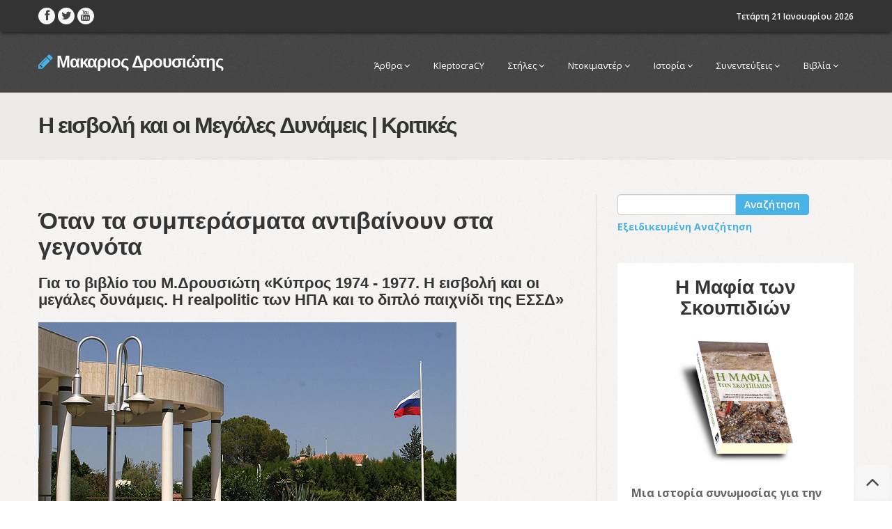

--- FILE ---
content_type: text/html
request_url: https://www.makarios.eu/cgibin/hweb?-A=6610&-V=critics
body_size: 11379
content:

<!DOCTYPE html>
<html lang="en">

<head>

<!-- Global site tag (gtag.js) - Google Analytics -->
<script async src="https://www.googletagmanager.com/gtag/js?id=G-F585QFP771"></script>
<script>
  window.dataLayer = window.dataLayer || [];
  function gtag(){dataLayer.push(arguments);}
  gtag('js', new Date());

  gtag('config', 'G-F585QFP771');
</script>

  <META HTTP-EQUIV="Content-Type" CONTENT="text/html; charset=windows-1253">


    <title>Μακάριος Δρουσιώτης - Δημοσιογράφος Συγγραφέας</title>
    <meta name="viewport" content="width=device-width, initial-scale=1">
    <meta name="description" content="Το εν λόγω βιβλίο αποτελεί συνέχεια των έμμονων προσπαθειών του κ. Μ.Δρουσιώτη να ξαναγράψει ιστορίες των πάντων που έχουν σχέση" />
    <meta name="keywords" content="Μακάριος, Makarios, Δρουσιώτης, Droushiotis, Μακάριος Δρουσιώτης, Makarios Droushiotis, 
Τάσσος Παπαδόπουλος, Tassos Papadopoullos, Κυπριακή Δημοκρατία, Cyprus Government, 
Κύπρος, Cyprus, Κυπριακό, Cyprus, Σχέδιο Ανάν, Anan Plan, ένταξη Ε.Ε., EU Assesion, 
συνομιλίες, cyprus talks, Ελληνοκύπριοι, Greek cypriots, Τουρκοκύπριοι, Turkish cypriots, 
Ελλάδα, Greece, Τουρκία, Turkey, ΔΗΚΟ, DIKO, ΑΚΕΛ, AKEL, ΔΗΣΥ, DISY, Χριστόφιας, 
Christofias, Αναστασιάδης, Anastasiades, ΕΔΕΚ, EDEK, Κατεχόμενα, occupied areas, 
Ψευδοκράτος, Ντενκτάς, Ntenktas, Κατοχή, Αττίλας, Αθήνα, Athens, Καραμανλής, Karamanlis, 
Παπανδρέου, Papandreou, Ηνωμένα Έθνη, United Nations, ΗΠΑ, USA, Κληρίδης, Clerides, 
Πολίτης, politis, Ταλάτ, Talat, Ερντογάν, Ertogan, Γρίβας, Grivas, ΕΟΚΑ, εισβολή, Invation, λύση, 
solution, στρατεύματα, troops, έποικοι, πρόσφυγες, refugees, ΤΔΒΚ, TRNC" />
    <meta name="author" content="makarios.eu" />


    <!-- Facebook and Twitter integration -->
    <meta property="og:title" content="Όταν τα συμπεράσματα αντιβαίνουν στα γεγονότα" />
    <meta property="og:image" content="https://www.makarios.eu/pictures/20140827_russian_embassy.jpg" />
    <meta property="og:url" content="/cgibin/hweb?-A=6610&-V=critics""/>
    <meta property="og:site_name" content="www.makarios.eu" />
    <meta property="og:description" content="Το εν λόγω βιβλίο αποτελεί συνέχεια των έμμονων προσπαθειών του κ. Μ.Δρουσιώτη να ξαναγράψει ιστορίες των πάντων που έχουν σχέση" />
    <meta name="twitter:title" content="Όταν τα συμπεράσματα αντιβαίνουν στα γεγονότα" />
    <meta name="twitter:image" content="https://www.makarios.eu/pictures/20140827_russian_embassy.jpg" />
    <meta name="twitter:url" content="https://www.makarios.eu" />
    <meta name="twitter:card" content="summary_large_image" />
    <meta name="twitter:site" content="@makdrou">

  <!-- css -->
  <link href="/css/bootstrap.css" rel="stylesheet" />
  <link href="/css/bootstrap-responsive.css" rel="stylesheet" />
  <link href="/css/prettyPhoto.css" rel="stylesheet" />
  <link href="https://fonts.googleapis.com/css?family=Open+Sans:300,400,600,700" rel="stylesheet">
  <link href="/css/style.css" rel="stylesheet">

  <link href="/css/style-md1.css" rel="stylesheet">
  <link href="/css/style-md4.css" rel="stylesheet">

  <!-- Theme skin -->
  <link id="t-colors" href="/color/cyan.css" rel="stylesheet" />

  <!-- Fav and touch icons -->
  <link rel="apple-touch-icon-precomposed" sizes="144x144" href="/ico/apple-touch-icon-144-precomposed.png" />
  <link rel="apple-touch-icon-precomposed" sizes="114x114" href="/ico/apple-touch-icon-114-precomposed.png" />
  <link rel="apple-touch-icon-precomposed" sizes="72x72" href="/ico/apple-touch-icon-72-precomposed.png" />
  <link rel="apple-touch-icon-precomposed" href="/ico/apple-touch-icon-57-precomposed.png" />
  <link rel="shortcut icon" href="/ico/favicon.png" />

  <!-- =======================================================
    Theme Name: Remember
    Theme URL: https://bootstrapmade.com/remember-free-multipurpose-bootstrap-template/
    Author: BootstrapMade.com
    Author URL: https://bootstrapmade.com
  ======================================================= -->
  <!-- Facebook Pixel Code -->
  <script>
  !function(f,b,e,v,n,t,s)
  {if(f.fbq)return;n=f.fbq=function(){n.callMethod?
  n.callMethod.apply(n,arguments):n.queue.push(arguments)};
  if(!f._fbq)f._fbq=n;n.push=n;n.loaded=!0;n.version='2.0';
  n.queue=[];t=b.createElement(e);t.async=!0;
  t.src=v;s=b.getElementsByTagName(e)[0];
  s.parentNode.insertBefore(t,s)}(window, document,'script',
  'https://connect.facebook.net/en_US/fbevents.js');
  fbq('init', '473913166077698');
  fbq('track', 'PageView');
  </script>
  <noscript><img height="1" width="1" style="display:none"
  src="https://www.facebook.com/tr?id=473913166077698&ev=PageView&noscript=1"
  /></noscript>
<!-- End Facebook Pixel Code -->

<!-- Start Twitter Code -->
<script>window.twttr = (function(d, s, id) {
  var js, fjs = d.getElementsByTagName(s)[0],
    t = window.twttr || {};
  if (d.getElementById(id)) return t;
  js = d.createElement(s);
  js.id = id;
  js.src = "https://platform.twitter.com/widgets.js";
  fjs.parentNode.insertBefore(js, fjs);

  t._e = [];
  t.ready = function(f) {
    t._e.push(f);
  };

  return t;
}(document, "script", "twitter-wjs"));</script>
<!-- End Twitter Code -->

<script type="text/javascript" src="https://platform-api.sharethis.com/js/sharethis.js#property=642d3ccc45aa460012e101ad&product=inline-share-buttons&source=platform" async="async"></script>

</head>

<body>

<div id="fb-root"></div>
<script async defer crossorigin="anonymous" src="https://connect.facebook.net/en_US/sdk.js#xfbml=1&version=v9.0" nonce="DCrxnw5f"></script>

  <div id="wrapper">
    <!-- start header -->
    <header>
      <div class="top">
        <div class="container">
          <div class="row">
          <div class="span6">

            <ul class="social-network">
              <li><a href="https://www.facebook.com/makariosd" data-placement="bottom" title="Facebook" target="_blank"><i class="icon-circled icon-bglight icon-facebook"></i></a></li>
              <li><a href="https://twitter.com/makdrou" data-placement="bottom" title="Twitter" target="_blank"><i class="icon-circled icon-bglight icon-twitter"></i></a></li>
              <li><a href="https://www.youtube.com/user/makariosdrousiotis/" data-placement="bottom" title="YouTube" target="_blank"><i class="icon-circled icon-bglight icon-youtube"></i></a></li>
            </ul>

          </div>
          <div class="span6 hidden-phone">

            <ul class="topmenu">
              <li><span>

Τετάρτη 21 Ιανουαρίου 2026

</span></li>
            </ul>

          </div>
        </div>
        </div>
      </div>
      <div class="container">


        <div class="row nomargin">
          <div class="span4">
            <div class="logo">
              <h1><a href="/"><i class="icon-pencil"></i> Μακαριος Δρουσιώτης</a></h1>
            </div>
          </div>
          <div class="span8">
            <div class="navbar navbar-static-top">
              <div class="navigation">
                <nav>
                  <ul class="nav topnav">
                    <li class="dropdown">
                      <a href="#">Άρθρα <i class="icon-angle-down"></i></a>
                    <ul class="dropdown-menu">
                      <li><a href="/cgibin/hweb?-V=articles&_FCATEGORY=501001&-Sr&-darticles.html&-b20&_VCATEGORY=501001">Κυπριακό</a></li>
                      <li><a href="/cgibin/hweb?-V=articles&_FCATEGORY=501002&-Sr&-darticles.html&-b20&_VCATEGORY=501002">Πολιτική</a></li>
                      <li><a href="/cgibin/hweb?-V=articles&_FCATEGORY=501003&-Sr&-darticles.html&-b20&_VCATEGORY=501003">Επικαιρότητα</a></li>
                      <li><a href="/cgibin/hweb?-V=articles&_FCATEGORY=501004&-Sr&-darticles.html&-b20&_VCATEGORY=501004">Οικονομία</a></li>
                      <li><a href="/cgibin/hweb?-V=articles&_FCATEGORY=501005&-Sr&-darticles.html&-b20&_VCATEGORY=501005">Ενέργεια</a></li>
                      <li><a href="/cgibin/hweb?-V=articles&_FCATEGORY=501006&-Sr&-darticles.html&-b20&_VCATEGORY=501006">Εξωτερική Πολιτική</a></li>
                      <li><a href="/cgibin/hweb?-V=articles&_FCATEGORY=501007&-Sr&-darticles.html&-b20&_VCATEGORY=501007">Η άλλη Πλευρά</a></li>
                    </ul>
                    </li>
                    <li><a href="https://www.makarios.eu/cgibin/hweb?-V=kleptocracy&_FSECTION=5060&-b=15&-Sr&-dkleptocracy.html">KleptocraCY</a></li>
                    <li class="dropdown">
                      <a href="#">Στήλες <i class="icon-angle-down"></i></a>
                      <ul class="dropdown-menu">
                        <li><a href="/cgibin/hweb?-V=stiles&_FCATEGORY=502001&-Sr&-dstiles.html&-b20&_VCATEGORY=502001">Εν-Στάσεις</a></li>
                        <li><a href="/cgibin/hweb?-V=stiles&_FCATEGORY=502002&-Sr&-dstiles.html&-b20&_VCATEGORY=502002">Γεύση από Λευκωσία</a></li>
                      </ul>
                    </li>
                    <li class="dropdown">
                      <a href="#">Ντοκιμαντέρ <i class="icon-angle-down"></i></a>
                      <ul class="dropdown-menu">
                        <li><a href="/cgibin/hweb?-A=2524&-V=specials">Το Δηλητήριο</a></li>
                        <li><a href="/cgibin/hweb?-A=2924&-V=specials">Poison</a></li>
                        <li><a href="/cgibin/hweb?-A=980&-V=specials">Περιρρέουσα Ατμόσφαιρα</a></li>
                        <li><a href="/cgibin/hweb?-A=1284&-V=specials">The Ambient Atmosphere</a></li>
                      </ul>
                    </li>
                    <li class="dropdown">
                      <a href="#">Ιστορία <i class="icon-angle-down"></i></a>
                      <ul class="dropdown-menu">
                        <li><a href="/cgibin/hweb?-V=history&_FCATEGORY=504001&-Sr&-dhistory.html&-b20&_VCATEGORY=504001">Έρευνες</a></li>
                        <li><a href="/cgibin/hweb?-V=history&_FCATEGORY=504002&-Sr&-dhistory.html&-b20&_VCATEGORY=504002">1960 -1967</a></li>
                        <li><a href="/cgibin/hweb?-V=history&_FCATEGORY=504003&-Sr&-dhistory.html&-b20&_VCATEGORY=504003">1968 -1974</a></li>
                        <li><a href="/cgibin/hweb?-V=history&_FCATEGORY=504004&-Sr&-dhistory.html&-b20&_VCATEGORY=504004">ΕΟΚΑ</a></li>
                        <li><a href="/cgibin/hweb?-V=history&_FCATEGORY=504005&-Sr&-dhistory.html&-b20&_VCATEGORY=504005">Πραξικόπημα</a></li>
                        <li><a href="/cgibin/hweb?-V=history&_FCATEGORY=504006&-Sr&-dhistory.html&-b20&_VCATEGORY=504006">Εισβολή</a></li>
                      </ul>
                    </li>
                    <li class="dropdown">
                      <a href="#">Συνεντεύξεις <i class="icon-angle-down"></i></a>
                      <ul class="dropdown-menu">
                        <li><a href="/cgibin/hweb?-V=interviews&_FCATEGORY=505001&-Sr&-dinterviews.html&-b20&_VCATEGORY=505001">Πολιτικοί</a></li>
                        <li><a href="/cgibin/hweb?-V=interviews&_FCATEGORY=505002&-Sr&-dinterviews.html&-b20&_VCATEGORY=505002">Κοινωνία</a></li>
                        <li><a href="/cgibin/hweb?-V=interviews&_FCATEGORY=505003&-Sr&-dinterviews.html&-b20&_VCATEGORY=505003">Τουρκοκύπριοι</a></li>
                        <li><a href="/cgibin/hweb?-V=interviews&_FCATEGORY=505004&-Sr&-dinterviews.html&-b20&_VCATEGORY=505004">Εκκλησία</a></li>
                      </ul>
                    </li>
                    <li class="dropdown">
                      <a href="#">Βιβλία <i class="icon-angle-down"></i></a>
                      <ul class="dropdown-menu">
                        <li><a href="/cgibin/hweb?-V=makbooks&_FSECTION=1600&-Sr&-dmakbooks.html">Τα βιβλία μου</a></li>
                        <li><a href="/cgibin/hweb?-V=alfbooks&_FCATEGORY=280030&-Sr&-dalfbooks.html&_V&_VCATEGORY=280030">Εκδόσεις Αλφάδι</a></li>
                        <li><a href="/cgibin/hweb?-V=alfbooks&_FCATEGORY=280020&-Sr&-dalfbooks.html&_V&_VCATEGORY=280020">Σειρά Αρχείο</a></li>
                      </ul>
                    </li>
                  </ul>
                </nav>
              </div>
              <!-- end navigation -->
            </div>
          </div>
        </div>
      </div>
    </header>
    <!-- end header -->

    <section id="inner-headline">
      <div class="container">
        <div class="row">
          <div class="span12">
            <div class="inner-heading">
              <h2>Η εισβολή και οι Μεγάλες Δυνάμεις | Κριτικές</h2>
            </div>
          </div>
        </div>
      </div>
    </section>


    <section id="content">
      <div class="container">
        <div class="row">

          <div class="span8">

              <div class="row">

                <div class="span8">
                  <div class="post-image">
                    <div class="post-heading">
                      <h5></h5>
                      <h3>Όταν τα συμπεράσματα αντιβαίνουν στα γεγονότα</h3>
                      <h6>Για το βιβλίο του Μ.Δρουσιώτη «Κύπρος 1974 - 1977. Η εισβολή και οι μεγάλες 
δυνάμεις. Η realpolitic των ΗΠΑ και το διπλό παιχνίδι της ΕΣΣΔ»</h6>
                    </div>
                    <img src="https://www.makarios.eu/pictures/20140827_russian_embassy.jpg" alt="" />
                  </div>

                  <div class="span8 addthis">
				  <!-- ShareThis -->
				  <div class="sharethis-inline-share-buttons"></div>
                  </div>

				<p>Το εν λόγω βιβλίο αποτελεί συνέχεια των έμμονων προσπαθειών του κ. Μ.Δρουσιώτη να ξαναγράψει ιστορίες των πάντων που έχουν σχέση με το Κυπριακό. Αυτή τη φορά ψάχνει για «ιστορικά λάθη» εντός της τραγικής για την Κύπρο περιόδου του 1974 και μετέπειτων ετών. Το ψάξιμό του τον οδηγεί σε μια σειρά παράλογα και αναπόδεικτα «συμπεράσματα»: «η προβολή του πραξικοπήματος – και όχι της εισβολής – ως επιχείρησης του ΝΑΤΟ ήταν επινόηση της σοβιετικής προπαγάνδας» (σ. 584), «η θεωρία της νατοϊκής συνωμοσίας είναι απόρροια της σοβιετικής προπαγάνδας» (σ.11), η ΕΣΣΔ έκανε «διπλό παιχνίδι» (υπότιτλος του βιβλίου), «εξώθησε την τουρκική εισβολή» (σ. 584), «επιδίωκε τη διαιώνιση του προβλήματος» (σ. 586), «εμπέδωσε την αντίληψη στους Ελληνοκυπρίους, ανεξαρτήτως ιδεολογικής απόχρωσης ότι αποτελεί ένα σταθερό και ειλικρινή φίλο της Κυπριακής Δημοκρατίας... που παραμένει ακλόνητη μέχρι τις μέρες μας» (σ. 584) κ.ο.κ.</p>
<p> </p>
<p>Πιστεύουμε ότι το πραξικόπημα και η εισβολή αποτέλεσαν δύο πράξεις της τραγωδίας της Κύπρου που συνεχίζεται μέχρι σήμερα και ότι το πραξικόπημα χρησιμοποιήθηκε ως αφορμή για την εισβολή. Ενώ ο ισχυρισμός ότι η Μόσχα δήθεν επέβαλε για πολλές δεκαετίες την αντίληψή της στους Ελληνοκυπρίους προκαλεί αμφιβολία για την ικανότητα του συγγραφέα να σκέφτεται ρεαλιστικά. Κρίμα που δεν μπορεί να αντιληφθεί ότι στη βάση των φιλικών αισθημάτων των Κυπρίων προς τη χώρα μας δεν βρίσκονται οι παραμυθένιες ιδεολογικές δυνατότητες της πρώην ΕΣΣΔ αλλά η προσηλωμένη στις αρχές θέση της Μόσχας για το Κυπριακό που πάντα ήταν υπέρ της ανεξαρτησίας, κυριαρχίας και εδαφικής ακεραιότητας της Κυπριακής Δημοκρατίας.</p>
<p> </p>
<p>Το πώς «αποδεικνύει» τις «ανακαλύψεις» του ο συγγραφέας δείχνει ότι δεν είναι ιστορικός, αλλά ερευνητής-ερασιτέχνης «με πείρα», που δεν γνωρίζει τη επιστημονική μεθοδολογία των ιστορικών μελετών και τις αρχές ιστορισμού και αμεροληψίας, δεν ξέρει να αναλύει και να αξιολογεί τα γεγονότα. Παρουσιάζει τα επινοημένα «συμπεράσματά» του ως δεδομένα, αλλά δεν είναι σε θέση να τα τεκμηριώσει. Αν και καταβάλλει προσπάθειες – κατά το πλείστον άκαρπες – μόνο για να προσαρμόσει σε αυτά τις «αποδείξεις» που δεν πείθουν και σε αρκετές περιπτώσεις επιβεβαιώνουν ακριβώς το αντίθετο. Ως αποτέλεσμα τα «συμπεράσματά» του έρχονται σε ολοφάνερη αντίθεση με την πραγματικότητα.</p>
<p> </p>
<p>Έτσι τη θέση του ότι «την πιο ουσιαστική υποστήριξη στην Τουρκία την είχε δώσει η Σοβιετική Ένωση» (σ.102) ο συγγραφέας στηρίζει στο γεγονός ότι ο πρέσβης της Τουρκίας στη Μόσχα μετά τη συνάντηση που είχε στις 20 Ιουλίου 1974 με τον τότε ΥΠΕΞ ΕΣΣΔ Α.Γκρομίκο, εκτίμησε πως ο Σοβιετικός υπουργός «δέχθηκε την αιτιολόγηση της τουρκικής επέμβασης στην Κύπρο με κατανόηση» (σ.102). Χαρακτηριστική απεικόνιση της «λογικής» του συγγραφέα αποτελεί η φράση: «Η Μόσχα έδωσε εμμέσως κάλυψη στην τουρκική εισβολή, αναφερόμενη στην «συνεχιζόμενη επίθεση εναντίον της κυπριακής ανεξαρτησίας εκ μέρους του ελληνικού στρατού» και λέγοντας ότι «η ελληνική επίθεση» έγινε με την υποστήριξη «συγκεκριμένων κύκλων του ΝΑΤΟ», υπονοώντας σαφέστατα τις ΗΠΑ» (σ.113). Ισχυρίζεται ότι «η Μόσχα τοποθετήθηκε απερίφραστα υπέρ της τουρκικής εισβολής στην Κύπρο» (σ.104) και δεν βλέπει ότι οι ισχυρισμοί του αντιβαίνουν στις «ανησυχίες» που ο Α.Γρομίκο «εξέφρασε... σε τρία σημεία»: «σενάριο διχοτόμησης», «ζήτημα... απόσυρσης των τούρκικων δυνάμεων από την Κύπρο» και θέμα της «τουρκικής δέσμευσης για την αποκατάσταση της «νόμιμης κυβέρνησης» της Κύπρου» (σ.102-103).</p>
<p> </p>
<p>Με την ίδια «λαμπρή λογική» βγάζει το «συμπέρασμα» ότι το περιεχόμενο των επιστολών του Λ.Μπρέζνιεφ στο Ρ.Νίξον» του Ιουλίου 1974 «επιβεβαίωνε τη σοβιετική προσέγγιση ότι το πρόβλημα της Κύπρου ήταν μόνον το ελληνικό πραξικόπημα και ότι η Τουρκία, με την επέμβασή της, ματαίωσε τα ελληνικά σχέδια προσάρτησης του νησιού» (σ.117). Και δεν τον ενοχλεί το γεγονός ότι στην πραγματικότητα αυτό το «συμπέρασμα» δεν επιβεβαιώνεται από το περιεχόμενο των επιστολών του Λ.Μπρέζνιεφ και δεν συνδυάζεται με την παραδοχή του συγγραφέα ότι «πολλές φορές στο παρελθόν η Μόσχα είχε προειδοποιήσει την Άγκυρα και την Αθήνα ότι δεν θα αποδεχόταν αλλαγή του καθεστώτος της Κύπρου» και «δεν θα παραμένει αδιάφορη σε ενέργειες εχθρικές προς την ανεξαρτησία και εδαφική ακεραιότητα της Κύπρου» (σ.46).</p>
<p> </p>
<p>Ο ρόλος της Σοβιετικής Ένωσης αποτελεί ένα από τα βασικά αντικείμενα που το βιβλίο επιχειρεί να ανασκευάσει. Όμως ο συγγραφέας στηρίζεται «κατά κύριο λόγο σε πρωτογενείς πηγές πληροφοριών που άντλησε από τα εθνικά αρχεία των ΗΠΑ και της Βρετανίας» γιατί δεν είχε πρόσβαση στα αρχεία της Σοβιετικής Ένωσης «λόγω γλώσσας» (σ.11). Σημειώνουμε ότι η μη χρησιμοποίηση «λόγω γλώσσας» των γνήσιων σοβιετικών εγγράφων στάθηκε ένας από τους παράγοντες που προσδιόρισαν μονόπλευρο χαρακτήρα του βιβλίου. Παράλληλα διερωτόμαστε για ποιό λόγο ο συγγραφέας παραγνωρίζει π.χ. τα σχετικά πορίσματα της Βουλής των Ελλήνων και της Βουλής των Αντιπροσώπων; Απαντάμε: για αυτό το λόγο που δεν εξυπηρετούν τον «ανατρεπτικό» του στόχο.</p>
<p> </p>
<p>Παρά τις «ανατρεπτικές» προσπάθειες του συγγραφέα παραμένει γεγονός ότι η νατοϊκή συνωμοσία κατά της Κύπρου έλαβε χώρα. Ο σοβιετικός πρέσβης στη Λευκωσία ακόμα το Δεκέμβριο του 1971 πρώτος προειδοποίησε τον Πρόεδρο Μακάριο ότι το ΝΑΤΟ αποφάσισε να δοθεί λύση στο Κυπριακό το γρηγορότερο δυνατόν και να είναι προς συμφέρον της συμμαχίας χωρίς να αποκλείεται το ενδεχόμενο της ανατροπής του ίδιου του Μακαρίου. Το γεγονός ότι η απόφαση του ΝΑΤΟ ήταν γνωστή στη σοβιετική πλευρά καθιστά αμφίβολο τον ισχυρισμό του συγγραφέα ότι «οι εξελίξεις» που είχαν σχέση με το πραξικόπημα «έχουν αιφνιδιάσει» τον Χ.Κίσινγκερ, τον «πανίσχυρο» υπουργό εξωτερικών των ΗΠΑ (σ. 47), της χώρας που ηγείται του ΝΑΤΟ. Ενώ το έγγραφο του ΓΓ του ΝΑΤΟ Γ.Λούνς ημερομηνίας 12/7/1974 με το οποίο ο τελευταίος συμμερίζεται την απόφαση του ΥΦΥΠΕΞ ΗΠΑ Τζ.Σίσκο για υποστήριξη των τουρκικών στρατευμάτων κατά την αποβίβασή τους κατά την βίαια ανατροπή του Μακαρίου αποδεικνύει αδιάψευστα ότι το ΝΑΤΟ, οι ΗΠΑ και η Βρετανία όχι απλώς γνώριζαν εκ των προτέρων για το πραξικόπημα αλλά και έχουν εγκρίνει την τουρκική εισβολή. Το επιβεβαιώνουν και άλλα έγγραφα, π.χ. το από 15/7/1974 τηλεγράφημα του Αμερικανού πρέσβη στη Λευκωσία προς το Χ.Κίσινγκερ.</p>
<p> </p>
<p>Ορισμένα γεγονότα της «realpolitic των ΗΠΑ» όπως η άρνησή τους «να τοποθετηθούν με ευθύτητα στο ζήτημα αναγνώρισης ή μη του Μακαρίου και στη σχέση της αμερικάνικης κυβέρνησης με το νέο καθεστώς στην Κύπρο» (σ.59) από μόνα τους διαψεύδουν μια σειρά θέσεις του βιβλίου. Όμως ο συγγραφέας που χωρίς δισταγμούς κατηγορεί την ΕΣΣΔ για το δήθεν «διπλό παιχνίδι» της, όταν αναφέρεται στη σχέση των ΗΠΑ με το πραξικοπηματικό καθεστώς της Κύπρου γίνεται διστακτικός και ντρέπεται να πει «τα σύκα σύκα και τη σκάφη σκάφη». Παρά τη δική του παραδοχή ότι αυτή η σχέση «ερμηνεύθηκε από τον αμερικανικό τύπο ως έμμεση στήριξη στο καθεστώς Σαμψών» (σ.59), προσποιείται που δεν βλέπει ότι η άρνηση των ΗΠΑ να καταδικάσουν το καθεστώς του Σαμψών και να συμβάλουν στην επιστροφή του Μακαρίου αποδεικνύει ότι «διπλό παιχνίδι» δεν έκανε η Μόσχα, αλλά η Ουάσιγκτων. Η «διττή» στάση των ΗΠΑ μπορεί να ερμηνευθεί μόνον ως ανεκτική προς το πραξικόπημα. Και μήπως ακριβώς αυτή η αμερικανική ανεκτικότητα και «εξώθησε» την τούρκικη εισβολή;</p>
<p> </p>
<p>Είναι αξιολύπητος ο απρεπής τρόπος με τον οποίο παρουσιάζονται τα στοιχεία για τη βοήθεια που παρείχαν στην Κύπρο οι ΗΠΑ και η ΕΣΣΔ (σ.280). Μήπως ο συγγραφέας δεν πήγε σχολείο και δεν ξέρει πως τα δολάρια (περίπτωση αμερικανικής βοήθειας) δεν συγκρίνονται με τόνους και κουτιά (περίπτωση σοβιετικής βοήθειας); Εκτός απ’ αυτό αναφέρει στοιχεία που αφορούν την αμερικανική βοήθεια «μεταξύ του 1974 και του 1975» και «από 1976 μέχρι το 1981» και τα αντιπαραβάλλει σε εκείνα της σοβιετικής βοήθειας «για την ανακούφιση των προσφύγων» για την οποία ο πρέσβης της ΕΣΣΔ ανακοίνωσε στις 5 Σεπτεμβρίου 1974. Καταλαβαίνει ο ίδιος ο συγγραφέας για σοβιετική βοήθεια ποιάς περιόδου γράφει; Πρόκειται για μια πολύ μικρή περίοδο και αν έκανε τον κόπο να μεταφράσει τους τόνους σε δολάρια θα έβλεπε ότι βιάσθηκε να χαρακτηρίσει τη σοβιετική βοήθεια «μηδαμινή».</p>
<p> </p>
<p>Ο συγγραφέας βάσιμα προβλέπει ότι «αυτή η υπόθεση εργασίας θα προκαλέσει αντιδράσεις» (σ.11), όμως κάνει λάθος ισχυριζόμενος που θα τις προκαλέσει «διότι είναι ανατρεπτική» (σ.11). Προκαλεί έντονες αρνητικές αντιδράσεις διότι αποτελεί μιά αδέξια και ατελεσφόρητη προσπάθεια παραχάραξης ιστορίας. Δεν είναι σοβαρή επιστημονική μελέτη, αλλά στην καλύτερη των περιπτώσεων μια ογκώδης αλλά αναξιόπιστη δημοσιογραφική υπόθεση.</p>
<p> </p>
<p>Πιστεύουμε ότι αυτό που ξεχωρίζει μέσα από το βιβλίο είναι μόνον το θράσος (όχι η τόλμη, όχι το θάρρος αλλά ακριβώς το θράσος) με το οποίο ο συγγραφέας ανέλαβε να επιχειρήσει «να ανασκευάσει την επικρατούσα άποψη για το πραξικόπημα και την εισβολή όσον αφορά το ρόλο των μεγάλων δυνάμεων» (σ.10) χωρίς να διαθέτει έστω και στοιχειώδεις απαραίτητες προϋποθέσεις να το πετύχει. Τα «ανατρεπτικά συμπεράσματα» του συγγραφέα αποτελούν καρπούς των φαντασιών του και ως εκ τούτου αντιβαίνουν στα γεγονότα.</p>
<p> </p>
<p>Η προσπάθεια του συγγραφέα να απενοχοποιήσει τις ΗΠΑ και το ΝΑΤΟ μπορεί να θεωρηθεί λογική συγκυριακά γιατί αντικατοπτρίζει το σημερινό επαναπροσδιορισμό της εξωτερικής πολιτικής της Κύπρου. Αλλά η κακοφτιαγμένη προσπάθειά του να κηλιδώσει την ΕΣΣΔ φαίνεται παράξενη γιατί δεν συμβαδίζει με επανειλημμένες δηλώσεις του Προέδρου της Δημοκρατίας ότι ο επαναπροσδιορισμός αυτός δεν θα πραγματοποιείται σε βάρος των σχέσεων με τους παραδοσιακούς φίλους της Κύπρου στους οποίους ανήκει η χώρα μας.</p>
<p> </p>
<p>Τα αίτια του συγγραφέα είναι ολοφάνερα και δεν μας απασχολούν. Το μόνο που μας ενοχλεί σε σχέση με το ακρώς χαμηλού επιστημονικού επιπέδου και απαράδεκτο πολιτικά βιβλίο του είναι το γεγονός που δεν γράφθηκε από ένα ερασιτέχνη γραφομανή, αλλά από ειδικό συνεργάτη του Προέδρου της Δημοκρατίας. Είναι τυχαίο;</p>
<p> </p>
<p> </p>
<p><em>Πρεσβεία της Ρωσικής Ομοσπονδίας στην Κυπριακή Δημοκρατία</em></p>
<p><em>Εφημερίδα «Φιλελεύθερος»</em></p>

				<br>
                  <p><i></i></p>
                  <p><i></i></p>
                  <p><i>28/08/2014</i></p>


                </div>
              </div>

          </div>

          <div class="span4">
            <aside class="right-sidebar">

<div class="widget">
	<FORM METHOD="POST" name="qsearch" ACTION="/cgibin/hweb">
	<INPUT TYPE="hidden" NAME="-V" VALUE="search">
	<INPUT TYPE="hidden" NAME="-b" VALUE="20">
	<INPUT TYPE="hidden" NAME="-d" VALUE="listrec.html">
	<INPUT TYPE="hidden" name="-S" VALUE="sortrel">
	<div class="input-append">
	<input class="span2" id="appendedInputButton" type="text" name="_TSEARCHFULL" placeholder="">
	<button class="btn btn-color" type="submit">Αναζήτηση</button>
	</div>
	<p class="advsearch"><a class="advsearch" href="/cgibin/hweb?-V=search&-uFadvsearch.html">Εξειδικευμένη Αναζήτηση</a></p>
	</FORM>
</div>

				<div class="widget" style="background: #FFFFFF; padding: 20px;" align="center">
<h4>Η Μαφία των Σκουπιδιών</h4>
<div>
<a href="/cgibin/hweb?-A=11064&-V=makbooks"><img src="/pictures/book_h_mafia_ton_skoupidion_large.jpg"></a>
</div>
<div>
<p><b><br>Μια ιστορία συνωμοσίας για την καταλήστευση 500.000 νοικοκυριών</b></p>
</div>
<div class="gap"></div>
<div>
<a href="/cgibin/hweb?-A=11064&-V=makbooks" class="btn btn-medium btn-color text-center">Παραγγελία</a>
<br>
</div>
</div>


<div class="widget" style="background: #FFFFFF; padding: 20px;" align="center">
<h4>Η πρώτη διχοτόμηση</h4>
<div>
<a href="/cgibin/hweb?-A=44&-V=makbooks"><img src="/pictures/book_h_proti_dixotomisi_2edition_large.jpg"></a>
</div>
<div>
<p><b><br>Στις μυλόπετρες του Ψυχρού Πολέμου</b></p>
<p><b>Κύπρος 1960-1965</b></p>
</div>
<div class="gap"></div>
<div>
<a href="/cgibin/hweb?-A=44&-V=makbooks" class="btn btn-medium btn-color text-center">Παραγγελία</a>
<br>
</div>
</div>


<div class="widget" style="background: #FFFFFF; padding: 20px;" align="center">
<h4>Δύο απόπειρες και μια δολοφονία</h4>
<div>
<a href="/cgibin/hweb?-A=3585&-V=makbooks"><img src="/pictures/book_2apopeires1dolofonia_2edition_large.jpg"></a>
</div>
<div>
<p><b><br>Ο Μακάριος, ο Γιωρκάτζης και η Χούντα</b></p>
<p><b>Κύπρος 1967-1970</b></p>
</div>
<div class="gap"></div>
<div>
<a href="/cgibin/hweb?-A=3585&-V=makbooks" class="btn btn-medium btn-color text-center">Παραγγελία</a>
<br>
</div>
</div>


<div class="widget" style="background: #FFFFFF; padding: 20px;" align="center">
<h4>Η μεγάλη ιδέα της μικρής Χούντας</h4>
<div>
<a href="/cgibin/hweb?-A=4584&-V=makbooks"><img src="/pictures/book_megali-idea-mikris-xountas_2edition_large.jpg"></a>
</div>
<div>
<p><b><br>Η ΕΟΚΑ Β και το πραξικόπημα της 15ης Ιουλίου 1974</b></p>
</div>
<div class="gap"></div>
<div>
<a href="/cgibin/hweb?-A=4584&-V=makbooks" class="btn btn-medium btn-color text-center">Παραγγελία</a>
<br>
</div>
</div>

				<div class="widget"><h5 class="widgetheading">Τελευταία Άρθρα</h5><ul class="cat"><li><i class="icon-angle-right"></i>&nbsp;<a href="/cgibin/hweb?-A=11504&-V=articles">Δέκα σημεία για ένα εμβληματικό βίντεο</a><br><I>09/01/2026 - Πολιτική</i></li><li><i class="icon-angle-right"></i>&nbsp;<a href="/cgibin/hweb?-A=11484&-V=articles">Η προεδρία της ΕΕ και το βρικολάκιασμα της Ιστορίας </a><br><I>31/12/2025 - Επικαιρότητα</i></li><li><i class="icon-angle-right"></i>&nbsp;<a href="/cgibin/hweb?-A=11464&-V=articles">Χαστούκι στην πνευματική τρομοκρατία</a><br><I>21/11/2025 - Επικαιρότητα</i></li><li><i class="icon-angle-right"></i>&nbsp;<a href="/cgibin/hweb?-A=11444&-V=articles">Τα έξι σημεία για την Κύπρο (η Γάζα ας περιμένει)</a><br><I>24/10/2025 - Εξωτερική Πολιτική</i></li><li><i class="icon-angle-right"></i>&nbsp;<a href="/cgibin/hweb?-A=11424&-V=articles">Κάλεσε ο Μακάριος την Τουρκία να εισβάλει;</a><br><I>17/07/2025 - Κυπριακό</i></li><li><i class="icon-angle-right"></i>&nbsp;<a href="/cgibin/hweb?-A=11404&-V=articles">Το Χάνι των Προδοτών</a><br><I>14/07/2025 - Κυπριακό</i></li><li><i class="icon-angle-right"></i>&nbsp;<a href="/cgibin/hweb?-A=11384&-V=articles">Πώς η Ν.Τ. ταρακούνησε το σύστημα</a><br><I>04/07/2025 - Επικαιρότητα</i></li><li><i class="icon-angle-right"></i>&nbsp;<a href="/cgibin/hweb?-A=11364&-V=articles">Μεγάλη αρετή το γνώθι σαυτόν…</a><br><I>21/06/2025 - Επικαιρότητα</i></li><li><i class="icon-angle-right"></i>&nbsp;<a href="/cgibin/hweb?-A=11344&-V=articles">Ζούμε ένα d&#233;j&#224; vu από το playbook του Τάσσου</a><br><I>04/06/2025 - Κυπριακό</i></li><li><i class="icon-angle-right"></i>&nbsp;<a href="/cgibin/hweb?-A=11324&-V=articles">Το τηλεφώνημα Αναστασιάδη για τον ΦΠΑ του Αμπράμοβιτς</a><br><I>28/05/2025 - Επικαιρότητα</i></li></ul></div>

            </aside>
          </div>


        </div>
      </div>
    </section>

    <footer>
      <div class="container">
        <div class="row">
          <div class="span6">
            <div class="widget">
              <div class="footer_logo">
                <h3><a href="/"><i class="icon-pencil"></i> Μακαριος Δρουσιώτης</a></h3>
              </div>
              <p>
                <i class="font-icon-email"></i> <a href="/cdn-cgi/l/email-protection#f19c909a9083989e82b19c909a9083989e82df9484" title="Email"><span class="__cf_email__" data-cfemail="b8d5d9d3d9cad1d7cbf8d5d9d3d9cad1d7cb96ddcd">[email&#160;protected]</span></a><br>
                <i class="icon-facebook-sign"></i> <a href="https://www.facebook.com/makariosd" title="Facebook" target="_blank">/makariosd</a><br>
                <i class="icon-twitter-sign"></i> <a href="https://twitter.com/makdrou" title="Twitter" target="_blank">/makdrou</a><br>
                <i class="icon-youtube-sign"></i> <a href="https://www.youtube.com/user/makariosdrousiotis/" title="YouTube" target="_blank">/makariosdrousiotis</a>
              </p>
              <ul class="link-list">
			  	<li style="padding-bottom: 25px;"></li>
			  	<li><a href="/cgibin/hweb?-A=27&-V=terms">Όροι Χρήσης / Terms of Use</a></li>
              </ul>
            </div>
          </div>
          <div class="span3">
            <div class="widget">
              <h5 class="widgetheading">Μενού</h5>
              <ul class="link-list">
                <li><a href="/cgibin/hweb?-V=articles&_FCATEGORY=501001&-Sr&-darticles.html&-b20&_VCATEGORY=501001">Άρθρα</a></li>
                <li><a href="/cgibin/hweb?-V=kleptocracy&_FSECTION=5060&-b=15&-Sr&-dkleptocracy.html">KleptocraCY</a></li>
                <li><a href="/cgibin/hweb?-V=stiles&_FCATEGORY=502001&-Sr&-dstiles.html&-b20&_VCATEGORY=502001">Στήλες</a></li>
                <li><a href="/cgibin/hweb?-A=2524&-V=specials">Ντοκιμαντέρ</a></li>
                <li><a href="/cgibin/hweb?-V=history&_FCATEGORY=504001&-Sr&-dhistory.html&-b20&_VCATEGORY=504001">Ιστορία</a></li>
                <li><a href="/cgibin/hweb?-V=interviews&_FCATEGORY=505001&-Sr&-dinterviews.html&-b20&_VCATEGORY=505001">Συνεντεύξεις</a></li>
                <li><a href="/cgibin/hweb?-V=makbooks&_FSECTION=1600&-Sr&-dmakbooks.html">Βιβλία</a></li>
                <li style="padding-bottom: 25px;"></li>
                <li><a href="/cgibin/hweb?-V=english&_FSECTION=2400&-Sr&-denglish.html&-b20&_VCATEGORY=240010">Articles in English</a></li>
                <li><a href="/cgibin/hweb?-V=turkish&_FSECTION=3400&-Sr&-dturkish.html&-b20&_VCATEGORY=340010">Articles in Turkish</a></li>
              </ul>
            </div>
          </div>
          <div class="span3">
            <div class="widget">
              <h5 class="widgetheading">Βιβλίο: Η Μαφία των Σκουπιδιών</h5>
              <ul class="link-list">
                <!-- li><a href="/cgibin/hweb?-V=critics&_FCATEGORY=160040&_FSUB_CATEGORY=160210&-Sr&-dpresentations.html&-b20&_VCATEGORY=160040&_VSUB_CATEGORY=160210">Παρουσίαση</a></li -->
                <li><a href="/cgibin/hweb?-A=11064&-V=makbooks#eipan">Είπαν/Έγραψαν</a></li>
                <li><a href="/cgibin/hweb?-V=critics&_FCATEGORY=160030&_FSUB_CATEGORY=160240&-Sr&-dcontents.html&-b20&_VCATEGORY=160030&_VSUB_CATEGORY=160240">Περιεχόμενα</a></li>
                <li><a href="/cgibin/hweb?-A=11064&-V=makbooks">Παραγγελία</a></li>
              </ul>
              <div class="clear"></div>
            </div>
          </div>
        </div>
      </div>
      <div id="sub-footer">
        <div class="container">
          <div class="row">
            <div class="span6">
              <div class="copyright">
                <p><span>&copy; <a href="/">Μακαριος Δρουσιώτης</a><br>
                  Δημοσιογράφος, Συγγραφέας</span></p>
              </div>

            </div>

            <div class="span6">
              <div class="credits">
                <!--
                  All the links in the footer should remain intact.
                  You can delete the links only if you purchased the pro version.
                  Licensing information: https://bootstrapmade.com/license/
                  Purchase the pro version with working PHP/AJAX contact form: https://bootstrapmade.com/buy/?theme=Remember
                -->
                <p>Created by <a href="https://bootstrapmade.com/" target="_blank">BootstrapMade</a><br>
                Applied by <a href="http://www.crucial-services.com/" target="_blank">Crucial Services Ltd</a></p>
              </div>
            </div>
          </div>
        </div>
      </div>
    </footer>
  </div>
  <a href="#" class="scrollup"><i class="icon-angle-up icon-rounded icon-bglight icon-2x"></i></a>

  <!-- javascript
    ================================================== -->
  <!-- Placed at the end of the document so the pages load faster -->
  <script data-cfasync="false" src="/cdn-cgi/scripts/5c5dd728/cloudflare-static/email-decode.min.js"></script><script src="/js/jquery.js"></script>
  <script src="/js/jquery.easing.1.3.js"></script>
  <script src="/js/bootstrap.js"></script>
  <script src="/js/modernizr.custom.js"></script>
  <script src="/js/toucheffects.js"></script>
  <script src="/js/google-code-prettify/prettify.js"></script>
  <script src="/js/jquery.prettyPhoto.js"></script>
  <script src="/js/portfolio/jquery.quicksand.js"></script>
  <script src="/js/portfolio/setting.js"></script>
  <script src="/js/animate.js"></script>

  <!-- Template Custom JavaScript File -->
  <script src="/js/custom.js"></script>

<script defer src="https://static.cloudflareinsights.com/beacon.min.js/vcd15cbe7772f49c399c6a5babf22c1241717689176015" integrity="sha512-ZpsOmlRQV6y907TI0dKBHq9Md29nnaEIPlkf84rnaERnq6zvWvPUqr2ft8M1aS28oN72PdrCzSjY4U6VaAw1EQ==" data-cf-beacon='{"version":"2024.11.0","token":"0f4a186935c94a7da10317df4a6d9f65","r":1,"server_timing":{"name":{"cfCacheStatus":true,"cfEdge":true,"cfExtPri":true,"cfL4":true,"cfOrigin":true,"cfSpeedBrain":true},"location_startswith":null}}' crossorigin="anonymous"></script>
</body>

</html>






<!-- ΑΡΧΕΙΟΝ-WEB Ver 5.5 Copyright (c)1996-2004 Hypersystems Ltd. http://www.hypersystems.gr (03/02/2004 17:00) -->

--- FILE ---
content_type: text/css
request_url: https://www.makarios.eu/css/style.css
body_size: 9744
content:
/*
  Theme Name: Remember
  Theme URL: https://bootstrapmade.com/remember-free-multipurpose-bootstrap-template/
  Author: BootstrapMade.com
  Author URL: https://bootstrapmade.com
*/

/* === prettify === */
@import url('../js/google-code-prettify/prettify.css');
/* === fontawesome === */
@import url('font-awesome.css');
/* === custom icon === */
@import url('custom-fonts.css');
/* ==== overwrite bootstrap standard ==== */
@import url('overwrite.css');

@import url('animate.css');
@import url('shortcodes.css');

/* Table of content */
/*===================================
1. General
2. layout
3. Responsive media
4. Header
5. Section: Featured
6. Intro
8. Section: Content
9. Section: Bottom
10. Inner - Section: page headline
11. Forms
12. Portfolio
13. Elements
14. Blog & article
15. Aside, sidebar
16. Footer
17. Divider, Line & Misc
18. Position & alignment
19. More icon from custom font icon
20. Spacer, margin
21. Media queries
==================================== */
/* ===================================
1. General
==================================== */

body {
	font-family:'Open Sans', Arial, sans-serif;
	font-size:16px;
	font-weight:400;
	line-height:1.5em;
	color:#656565;
}

a {
	color:#4ebef6;
}
a:active {
	outline:0;
	text-decoration:none;
}

.clear {
	clear:both;
}

h2.heading {
	font-size:32px;
	color:#0e161d;
	letter-spacing:-2px;
}

h2.errortitle {
	font-size:64px;
	color:#0e161d;
	letter-spacing:-2px;
}

.bold {
	font-weight:900;
}

/* ===================================
2. layout
==================================== */


.container{
	padding:0 20px 0 20px;
	position:relative;
}


.row {
	margin-bottom:30px;
}

.row .row{
	margin-bottom:30px;
}

.row.nomargin {
	margin-bottom:0;
}



/* ===================================
3. Responsive media
==================================== */

.video-container,.map-container,.embed-container 		{ position:relative; margin:0 0 15px 0;	padding-bottom:51%; padding-top:30px; height:0; overflow:hidden; border:none; }
.embed-container iframe,
.embed-container object,
.embed-container embed,
.video-container iframe,
.map-container iframe,
.map-container object,
.map-container embed,
.video-container object,
.video-container embed 					{ position:absolute; top:0; left:0; width:100%; height:100%; }
iframe {
	border:none;
}

img.img-polaroid {
	margin:0 0 20px 0;
}
.img-box {
	max-width:100%;
}
/* ===================================
4. Header
==================================== */

/* --- header -- */
header{
	background: url(../img/header-pattern-150.png) repeat;
	margin:0;
	padding:0 0 20px;
	position:relative;
	z-index:2000;
}

header .top {
	padding:10px 0 10px;
	margin:0 0 30px;
	background: url(../img/top-pattern-150.png) repeat;
-webkit-box-shadow: 0 4px 4px -2px #222;
   -moz-box-shadow: 0 4px 4px -2px #222;
        box-shadow: 0 4px 4px -2px #222;
}


header .logo {
	float:left;
}

header .logo img {
	margin-bottom:10px;
}
header .logo h1 {
	color:#;
	letter-spacing:-1px;
	font-size:1.5em;
	font-weight:800;
	margin:0;
}
header .logo h1 a {
	color:#fdfdfd;
}
header .logo h1 a:hover {
	text-decoration:none;
}
/* --- top area --- */

header .top .row {
	margin-bottom:0;
}

ul.topmenu {
	float:right;
	list-style:none;
	margin:0;
}
ul.topmenu li {
	display:inline;
}
ul.topmenu li a {
	font-size:12px;
  color: #ddd;
  font-weight:600;
}
ul.topmenu li a:hover {
	text-decoration:none;
}
ul.topmenu li span {
	font-size:12px;
	color: #ffffff;
	font-weight:600;
}


ul.social-network {
	float:left;
	list-style:none;
	margin:0;
}

ul.social-network li {
	display:inline;
}
ul.social-network li a:hover {
  -webkit-transition: all 1s ease-in-out;
  -moz-transition: all 1s ease-in-out;
  -o-transition: all 1s ease-in-out;
  transition: all 1s ease-in-out;
}


/* --- menu --- */

header .navigation {
	float:right;
}

header ul.nav li {
	border:none;
	margin:0;
}

header ul.nav li a {
	border:none;
	font-weight:400;
}
.navbar .nav > li > a {
	font-size:13px;
  color: #fdfdfd;
  text-shadow: none;
}

header ul.nav li a i {
	color:#fff;
}

.navbar .nav a:hover {
	background:none;
}

.navbar .nav > .active > a,.navbar .nav > .active > a:hover {
	font-weight:600;
}

.navbar .nav > .active > a:active,.navbar .nav > .active > a:focus {
	background:none;
	outline:0;
	font-weight:600;
}

.navbar .nav li .dropdown-menu {
	z-index:1000;
}

header ul.nav li ul {
	z-index:1000;
	margin-top:20px;
}
header ul.nav li ul li ul {
	margin:1px 0 0 1px;
}
.dropdown-menu .dropdown i {
	position:absolute;
	right:0;
	margin-top:3px;
	padding-left:20px;
}

.navbar .nav > li > .dropdown-menu:before {
  display: inline-block;
  border-right: none;
  border-bottom: none;
  border-left: none;
  border-bottom-color: none;
  content:none;
}

.navbar .nav > li > .dropdown-menu:after {
  display: inline-block;
  border-right: none;
  border-bottom: none;
  border-left: none;
  content: '';
}


ul.nav li.dropdown a {
	z-index:1000;
	display:block;
}

ul.nav li.dropdown ul li ul.dropdown-menu {
	margin-left:0px;
  -webkit-border-radius: 6px;
     -moz-border-radius: 6px;
          border-radius: 6px;
}

ul.nav li.dropdown ul li i {
	margin-right:20px;
}
 select.selectmenu {
	display:none;
}



/*===========================
6. Intro
=========================== */

#intro {
  width: 100%;
  height: 60vh;
  position: relative;
	/* background: url(../img/intro-background.jpg) top center; */
	/* background: url(../img/intro-background_egklima.jpg) top center; */
	/* background: url(../img/intro-background_mafia.jpg) top center; */
	/* background: url(../img/intro-background_crime.jpg) top center; */
	/* background: url(../img/intro-background_dixotomisi_2e.jpg) top center; */
	/* background: url(../img/intro-background_putinsisland.jpg) top center; */
	background: url(../img/intro-background_skoupidia.jpg) top center;
  background-size: cover;
}

@media (min-width: 1024px) {
	#intro {
		background-attachment: fixed;
	}
}

.intro-content {
  background: rgba(0, 0, 0, 0.25);
  position: absolute;
  bottom: 0;
  top: 0;
  left: 0;
  right: 0;
  z-index: 10;
  display: flex;
  justify-content: center;
  align-items: center;
  flex-direction: column;
  text-align: center;
	padding: 0 15px;
}

.intro-content  h2 {
  color: #fff;
  margin-bottom: 20px;
  font-size: 64px;
  font-weight: 700;
}

.intro-content  h3 {
  color: #fff;
  margin-bottom: 20px;
  font-size: 26px;
  font-weight: 500;
}

@media (max-width: 767px) {
	#intro {
		height: 100vh;
		margin-top: -100px;
	}
	.intro-content  h2 {
		font-size: 34px;
	}
}

.btn-get-started {
  font-size: 15px;
  font-weight: bold;
  letter-spacing: 1px;
  display: inline-block;
  padding: 10px 32px;
  border-radius: 2px;
  transition: 0.5s;
  margin: 10px;
  color: #fff;
	/* background: #c65c18; */
	background: #698634;

}

.btn-get-started:hover {
	color: #fff;
	/* background: #f47321; */
	background: #566e2b;
	text-decoration: none;
}


/* ===================================
6. Sliders
==================================== */

/* lush slider */
.lush-slider {
  position: relative;
  margin: 0 auto;
  /*max-width: 1400px;*/
  min-width: 300px;
  -webkit-border-radius: 4px;
  -moz-border-radius: 4px;
  border-radius: 4px;
}

.lush-slider img {
  max-width: none;
}


.lush-slider {
  background: transparent;
}

ul.lush-slider {
	margin-left:0;
}

.lush-slider.flat {
  padding: 0;
  border:0;

}

.lush-slider.dark {
  border: none;
  background: none;
  -webkit-box-shadow: none;
  -moz-box-shadow: none;
  box-shadow: none;
  padding:0;
}

.bg-dark {
	background:#464646;
	padding:4px 8px;
	color:#fff;
}

.bg-color {
	padding:4px 8px;
	color:#fff;
}

.bg-black {
  background: rgba(0,0,0,0.5);
}

.bg-caption {
	padding:30px;
}

.t-white {
  background: white;
  color: #303030;
  text-shadow: 0 5px 0 rgba(204,204,204,0.75) !important;
}

.t-red {
  background: #f05c58;
  color: white;
  text-align: center;
}

.t-orange {
  background: #ec8723;
  color: #eee;
}

.t-yellow {
  background: #face0d;
  color: #eee;
}

.t-yellow-b {
  color: #face0d;
}

.t-white-b {
  color: #fff;
}

.t-dark {
	color:#464646;
}

.rounded {
  border-radius: 5px;
}


.bg-black {
  background: rgba(0,0,0,0.5);
}

.shadow-a .lush-shadow {
  background-image: url('../img/lush/shadow-a.png');
}
.shadow-b .lush-shadow {
  background-image: url('../img/lush/shadow-b.png');
}
.shadow-c .lush-shadow {
  background-image: url('../img/lush/shadow-c.png');
}
.shadow-d .lush-shadow {
  background-image: url('../img/lush/shadow-d.png');
}
.no-shadow .lush-shadow {
  display: none;
}


/* --- layerslider --- */

#layerslider-container {
	width: 100%;
	min-width: 300px;
	max-width: 1170px;
	margin: 0 auto;
}

#layerslider-container-fw {
	width: 100%;
	margin: 50px auto;
}
.ls-highlighted-h.color {
	padding:4px 8px;
	color:#fff;
  -webkit-border-radius: 5px;
     -moz-border-radius: 5px;
          border-radius: 5px;
}


/* --- flexslider --- */

#main-slider.flexslider {
	margin-bottom:40px;
	background: #fff;
	border: none;
	position: relative;
	-webkit-border-radius: 0;
	-moz-border-radius: 0;
	-o-border-radius: 0;
	border-radius: 0;
	box-shadow: none;
	-webkit-box-shadow: none;
	-moz-box-shadow: none;
	-o-box-shadow: none;
	zoom: 1;
}
.flexslider {
	background: #fff;
	border: none;
	position: relative;
	-webkit-border-radius: 0;
	-moz-border-radius: 0;
	-o-border-radius: 0;
	border-radius: 0;
	box-shadow: none;
	-webkit-box-shadow: none;
	-moz-box-shadow: none;
	-o-box-shadow: none;
	zoom: 1;
}


/* ===================================
7. Section: Content
==================================== */

#content {
	position:relative;
	background:#fff;
	border-top:1px solid #ddd;
	padding:50px 0 0 0;
}

/*-- background --*/
#content {
	background-image: url(../img/pattern/pat-1.png);
	background-repeat: repeat;
}



#content img {
	max-width:100%;
	height:auto;
}

#content h4 {
	font-weight:700;
}

/* --- Call to action --- */
.cta-box{
	background:#eceae6;
  -webkit-box-shadow: 0 1px 2px rgba(0, 0, 0, 0.3);
     -moz-box-shadow: 0 1px 2px rgba(0, 0, 0, 0.3);
          box-shadow: 0 1px 2px rgba(0, 0, 0, 0.3);
  -webkit-border-radius: 6px;
     -moz-border-radius: 6px;
          border-radius: 6px;
}

.cta-text {
	padding:20px;
	margin-top:10px;
}

.cta-text h2 {
	font-weight:900;
	line-height:1.1em;
}

.cta-btn {
	float:right;
	padding:20px;
	margin-top:10px;
}

.cta-box .cta-btn a.btn {
	padding: 15px 20px;
	font-size:28px;
	font-weight:900;
	letter-spacing:-1px;
	color:#fff;
  -webkit-border-radius: 4px;
     -moz-border-radius: 4px;
          border-radius: 4px;
}

.cta-box .cta-btn a.btn i {
	color:#fff;
	margin-left:20px;
}
.cta-box .cta-btn a.btn:hover {
	color:#fff;
}

.cta-text h3 {
	font-size:32px;
	letter-spacing:-2px;
}

/* --- box --- */
.box {
	width:100%;
}

.box:hover .text h4 {

}

.box .icon {
	margin-bottom:20px;
}

.box a {
	text-decoration:none;
	color:#4b5056;
	font-weight:700;
}
.box a i {
	color:#4b5056;
}


/* ---- features ---- */

.features {
	width:100%;
	overflow:hidden;
	margin:20px 0 0 0;

}

.features .feat {
	width:50%;
	float:left;
	display:inline-block;
	margin-bottom:20px;

}

.features i {
	float:left;
	margin-right:20px;
}


.features h5 {
	font-weight:600;
}




/* ===================================
8. Section: offer
===================================== */
#offer {
	background:#eceae6;
	padding:40px 0 30px;
	-webkit-box-shadow: 0 5px 6px -6px #777;
	   -moz-box-shadow: 0 5px 6px -6px #777;
	        box-shadow: 0 5px 6px -6px #777;
}


/* ===================================
9. Section: works
===================================== */

#works {
	background-image: url(../img/pattern/pat-1.png);
	background-repeat: repeat;
	padding:50px 0 30px;
}

/* home works */
.grid {
	margin: 0 auto;
	list-style: none;
	text-align: center;
}

.grid .item {
	margin: 0;
	text-align: left;
	position: relative;
}

.grid figure {
	margin: 0;
	position: relative;
}

.grid figure img {
	max-width: 100%;
	display: block;
	position: relative;
}

.grid figcaption {
	position: absolute;
	top: 0;
	left: 0;
	padding: 20px 0;
	background: #2c3f52;
	color: #ed4e6e;
}

.grid figcaption h3 {
	margin: 0;
	padding: 0;
	color: #fff;
	font-size:22px;
	text-align:center;
}

.grid figcaption span:before {
	content: 'by ';
}

.grid figcaption a {
	text-align: center;
	color: #fff;
}


/* Caption Style 3 */
.cs-style-3 figure {
	overflow: hidden;
}

.cs-style-3 figure img {
	-webkit-transition: -webkit-transform 0.4s;
	-moz-transition: -moz-transform 0.4s;
	transition: transform 0.4s;
}

.no-touch .cs-style-3 figure:hover img,
.cs-style-3 figure.cs-hover img {
	-webkit-transform: translateY(-50px);
	-moz-transform: translateY(-50px);
	-ms-transform: translateY(-50px);
	transform: translateY(-50px);
}

.cs-style-3 figcaption {
	height: 100px;
	width: 100%;
	top: auto;
	bottom: 0;
	opacity: 0;
	-webkit-transform: translateY(100%);
	-moz-transform: translateY(100%);
	-ms-transform: translateY(100%);
	transform: translateY(100%);
	-webkit-transition: -webkit-transform 0.4s, opacity 0.1s 0.3s;
	-moz-transition: -moz-transform 0.4s, opacity 0.1s 0.3s;
	transition: transform 0.4s, opacity 0.1s 0.3s;
}

.no-touch .cs-style-3 figure:hover figcaption,
.cs-style-3 figure.cs-hover figcaption {
	opacity: 1;
	-webkit-transform: translateY(0px);
	-moz-transform: translateY(0px);
	-ms-transform: translateY(0px);
	transform: translateY(0px);
	-webkit-transition: -webkit-transform 0.4s, opacity 0.1s;
	-moz-transition: -moz-transform 0.4s, opacity 0.1s;
	transition: transform 0.4s, opacity 0.1s;
}

.cs-style-3 figcaption p {
	text-align:center;
	margin-top:20px;
}

.cs-style-3 figcaption p i {
	color:#fff;
}

/* Caption Style 4 */
.cs-style-4 li {
	-webkit-perspective: 1700px;
	-moz-perspective: 1700px;
	perspective: 1700px;
	-webkit-perspective-origin: 0 50%;
	-moz-perspective-origin: 0 50%;
	perspective-origin: 0 50%;
}

.cs-style-4 figure {
	-webkit-transform-style: preserve-3d;
	-moz-transform-style: preserve-3d;
	transform-style: preserve-3d;
}

.cs-style-4 figure > div {
	overflow: hidden;
}

.cs-style-4 figure img {
	-webkit-transition: -webkit-transform 0.4s;
	-moz-transition: -moz-transform 0.4s;
	transition: transform 0.4s;
}

.no-touch .cs-style-4 figure:hover img,
.cs-style-4 figure.cs-hover img {
	-webkit-transform: translateX(25%);
	-moz-transform: translateX(25%);
	-ms-transform: translateX(25%);
	transform: translateX(25%);
}

.cs-style-4 figcaption {
	height: 100%;
	width: 50%;
	opacity: 0;
	-webkit-backface-visibility: hidden;
	-moz-backface-visibility: hidden;
	backface-visibility: hidden;
	-webkit-transform-origin: 0 0;
	-moz-transform-origin: 0 0;
	transform-origin: 0 0;
	-webkit-transform: rotateY(-90deg);
	-moz-transform: rotateY(-90deg);
	transform: rotateY(-90deg);
	-webkit-transition: -webkit-transform 0.4s, opacity 0.1s 0.3s;
	-moz-transition: -moz-transform 0.4s, opacity 0.1s 0.3s;
	transition: transform 0.4s, opacity 0.1s 0.3s;
}

.no-touch .cs-style-4 figure:hover figcaption,
.cs-style-4 figure.cs-hover figcaption {
	opacity: 1;
	-webkit-transform: rotateY(0deg);
	-moz-transform: rotateY(0deg);
	transform: rotateY(0deg);
	-webkit-transition: -webkit-transform 0.4s, opacity 0.1s;
	-moz-transition: -moz-transform 0.4s, opacity 0.1s;
	transition: transform 0.4s, opacity 0.1s;
}

.cs-style-4 figcaption a {
	position: absolute;
	bottom: 20px;
	right: 20px;
}


/* Caption Style 5 */
.cs-style-5 figure img {
	z-index: 10;
	-webkit-transition: -webkit-transform 0.4s;
	-moz-transition: -moz-transform 0.4s;
	transition: transform 0.4s;
}

.no-touch .cs-style-5 figure:hover img,
.cs-style-5 figure.cs-hover img {
	-webkit-transform: scale(0.4);
	-moz-transform: scale(0.4);
	-ms-transform: scale(0.4);
	transform: scale(0.4);
}

.cs-style-5 figcaption {
	height: 100%;
	width: 100%;
	opacity: 0;
	-webkit-transform: scale(0.7);
	-moz-transform: scale(0.7);
	-ms-transform: scale(0.7);
	transform: scale(0.7);
	-webkit-backface-visibility: hidden;
	-moz-backface-visibility: hidden;
	backface-visibility: hidden;
	-webkit-transition: -webkit-transform 0.4s, opacity 0.4s;
	-moz-transition: -moz-transform 0.4s, opacity 0.4s;
	transition: transform 0.4s, opacity 0.4s;
}

.no-touch .cs-style-5 figure:hover figcaption,
.cs-style-5 figure.cs-hover figcaption {
	-webkit-transform: scale(1);
	-moz-transform: scale(1);
	-ms-transform: scale(1);
	transform: scale(1);
	opacity: 1;
}

.cs-style-5 figure a {
	position: absolute;
	bottom: 20px;
	right: 20px;
}

/* Caption Style */
.cs-style-4 li {
	-webkit-perspective: 1700px;
	-moz-perspective: 1700px;
	perspective: 1700px;
	-webkit-perspective-origin: 0 50%;
	-moz-perspective-origin: 0 50%;
	perspective-origin: 0 50%;
}

.cs-style-4 figure {
	-webkit-transform-style: preserve-3d;
	-moz-transform-style: preserve-3d;
	transform-style: preserve-3d;
}

.cs-style-4 figure > div {
	overflow: hidden;
}

.cs-style-4 figure img {
	-webkit-transition: -webkit-transform 0.4s;
	-moz-transition: -moz-transform 0.4s;
	transition: transform 0.4s;
}

.no-touch .cs-style-4 figure:hover img,
.cs-style-4 figure.cs-hover img {
	-webkit-transform: translateX(25%);
	-moz-transform: translateX(25%);
	-ms-transform: translateX(25%);
	transform: translateX(25%);
}

.cs-style-4 figcaption {
	height: 100%;
	width: 50%;
	opacity: 0;
	-webkit-backface-visibility: hidden;
	-moz-backface-visibility: hidden;
	backface-visibility: hidden;
	-webkit-transform-origin: 0 0;
	-moz-transform-origin: 0 0;
	transform-origin: 0 0;
	-webkit-transform: rotateY(-90deg);
	-moz-transform: rotateY(-90deg);
	transform: rotateY(-90deg);
	-webkit-transition: -webkit-transform 0.4s, opacity 0.1s 0.3s;
	-moz-transition: -moz-transform 0.4s, opacity 0.1s 0.3s;
	transition: transform 0.4s, opacity 0.1s 0.3s;
}

.no-touch .cs-style-4 figure:hover figcaption,
.cs-style-4 figure.cs-hover figcaption {
	opacity: 1;
	-webkit-transform: rotateY(0deg);
	-moz-transform: rotateY(0deg);
	transform: rotateY(0deg);
	-webkit-transition: -webkit-transform 0.4s, opacity 0.1s;
	-moz-transition: -moz-transform 0.4s, opacity 0.1s;
	transition: transform 0.4s, opacity 0.1s;
}

.cs-style-4 figcaption a {
	position: absolute;
	bottom: 20px;
	right: 20px;
}



/* ===================================
9. Section: Bottom
==================================== */

#bottom {
	background:#fcfcfc;
	padding:50px 0 0;

}


/* ===================================
10. Inner - Section: page headline
==================================== */

#inner-headline{
	background:#eceae6;
	position:relative;
	margin:0;
	padding:0;
}


#inner-headline .inner-heading h2 {
	color:#333;
	margin:30px 0 0 0;
	font-size:32px;
	letter-spacing:-2px;
}

/* --- breadcrumbs --- */
#inner-headline ul.breadcrumb {
	margin:30px 0 0;
	float:right;
	background:none;
}

#inner-headline ul.breadcrumb li {
	margin-bottom:0;
	padding-bottom:0;
}
#inner-headline ul.breadcrumb li {
	font-size:13px;
	color:#888;
	text-shadow:none;
}

#inner-headline ul.breadcrumb li i{
	color:#ababab;
}

#inner-headline ul.breadcrumb li a {
	color:#aaa;
	text-decoration:none;
}

#inner-headline ul.breadcrumb li a:hover {
	text-decoration:none;
}

/* ============================
11. Forms
============================= */

/* --- contact form  ---- */
form#contactform input[type="text"] {
  width: 100%;
  min-height: 40px;
  padding-left:20px;
  font-size:13px;
  padding-right:20px;
  -webkit-box-sizing: border-box;
     -moz-box-sizing: border-box;
          box-sizing: border-box;

}

form#contactform textarea {
  width: 100%;
  padding-left:20px;
  padding-top:10px;
  font-size:13px;
  padding-right:20px;
  -webkit-box-sizing: border-box;
     -moz-box-sizing: border-box;
          box-sizing: border-box;

}

form#contactform .validation {
	font-size:12px;
}

.validation {
  color: red;
  display:none;
  margin: 0 0 20px;
  font-weight:400;
  font-size:13px;
}

#sendmessage {
  color: green;
  border:1px solid green;
  display:none;
  text-align:center;
  padding:15px;
  font-weight:600;
  margin-bottom:15px;
}

#errormessage {
  color: red;
  display:none;
  border:1px solid red;
  text-align:center;
  padding:15px;
  font-weight:600;
  margin-bottom:15px;
}

#sendmessage.show, #errormessage.show, .show {
	display:block;
}

/* Google Map */
#google-map {
  height: 350px;
  margin-bottom: 20px;
}

/* --- comment form ---- */

form#commentform {
	margin-top:20px;
}

form#commentform input[type="text"] {
  width: 100%;
  min-height: 40px;
  padding-left:20px;
  font-size:13px;
  padding-right:20px;
  -webkit-box-sizing: border-box;
     -moz-box-sizing: border-box;
          box-sizing: border-box;
	-webkit-border-radius: 2px 2px 2px 2px;
		-moz-border-radius: 2px 2px 2px 2px;
			border-radius: 2px 2px 2px 2px;

}

form#commentform textarea {
  width: 100%;
  padding-left:20px;
  padding-top:10px;
  font-size:13px;
  padding-right:20px;
  -webkit-box-sizing: border-box;
     -moz-box-sizing: border-box;
          box-sizing: border-box;
	-webkit-border-radius: 2px 2px 2px 2px;
		-moz-border-radius: 2px 2px 2px 2px;
			border-radius: 2px 2px 2px 2px;
}


/* --- search form --- */
.search{
	float:right;
	margin:35px 0 0;
	padding-bottom:0;
}

#inner-headline form.input-append {
	margin:0;
	padding:0;
}



/* ===============================
12. Portfolio
================================ */

#thumbs {
	margin: 0;
	padding: 0;
}

#thumbs li {
	list-style-type: none;
}

.item-thumbs {
	position: relative;
	overflow: hidden;
	margin-bottom: 30px;
	cursor: pointer;
}

.item-thumbs .hover-wrap .overlay-img {
	background: #2fe2bf;
}


.item-thumbs a + img {
	width: 100%;
}

.item-thumbs .hover-wrap {
	position: absolute;
	display: block;
	width: 100%;
	height: 100%;

	opacity: 0;
	filter: alpha(opacity=0);

	-webkit-transition: all 450ms ease-out 0s;
	   -moz-transition: all 450ms ease-out 0s;
		 -o-transition: all 450ms ease-out 0s;
		    transition: all 450ms ease-out 0s;

	-webkit-transform: rotateY(180deg) scale(0.5,0.5);
	   -moz-transform: rotateY(180deg) scale(0.5,0.5);
		-ms-transform: rotateY(180deg) scale(0.5,0.5);
		 -o-transform: rotateY(180deg) scale(0.5,0.5);
			transform: rotateY(180deg) scale(0.5,0.5);
}

.item-thumbs .hover-wrap a {
	text-decoration:none;
}

.item-thumbs:hover .hover-wrap,
.item-thumbs.active .hover-wrap {
	opacity: 1;
	filter: alpha(opacity=100);

	-webkit-transform: rotateY(0deg) scale(1,1);
	   -moz-transform: rotateY(0deg) scale(1,1);
		-ms-transform: rotateY(0deg) scale(1,1);
		 -o-transform: rotateY(0deg) scale(1,1);
		    transform: rotateY(0deg) scale(1,1);
}

.item-thumbs .hover-wrap .overlay-img {
	position: absolute;
	width: 100%;
	height: 100%;
	opacity: 0.80;
	filter: alpha(opacity=80);
}

.item-thumbs .hover-wrap .overlay-img-thumb {
	position: absolute;
	top: 50%;
	left: 40%;
	margin: -16px 0 0 -16px;
	color: #fff;
	line-height: 1em;
	opacity: 1;
	filter: alpha(opacity=100);

}
.item-thumbs .hover-wrap .overlay-img-thumb.font-icon-plus {

}
.item-thumbs .hover-wrap .overlay-img-thumb.font-icon-link {
	margin: -16px 0 0 20px;
}


/* --- Portolio filter --- */


ul.portfolio-categ{
	margin:10px 0 30px 0;
	padding:0;
	float:left;
	list-style:none;
}

ul.portfolio-categ li{
	margin:0;
	padding:0 20px 0 0;
	float:left;
	list-style:none;
	font-size:13px;
	font-weight:600;
}

ul.portfolio-categ li a{
	display:block;
	padding:35x 0 35x 0;
	color:#353535;
	font-size:16px;
	text-decoration:none;
	font-weight:700;
}

ul.portfolio-categ li.active a:hover, ul.portfolio-categ li a:hover,ul.portfolio-categ li a:focus,ul.portfolio-categ li a:active {
	text-decoration:none;
	outline:0;
}



/* --- portfolio detail --- */
.top-wrapper {
	margin-bottom:20px;
}

.related-works .item figcaption h3 {
	font-size:16px;
}


/* ===============================
13. Elements
================================ */

/* --- blockquote --- */
blockquote p {
	font-family: 'Open Sans', Arial, sans-serif;
	font-size: 18px;
	font-weight: 600;
	font-style: italic;
	color: #333333;
	line-height: 1.6em;
	padding: 30px;
	background-color: #ffffff;
	border: none;
	margin: 30px 0 30px -15px;
}
/*
blockquote:before {
	font-family: 'FontAwesome';
	font-size:36px;
	vertical-align:middle;
	content:"\f10d";
	margin-right:10px;
	color:#bcbcbc;
}
blockquote:after {
	font-family: 'FontAwesome';
	font-size:36px;
	vertical-align:middle;
	content:"\f10e";
	margin-right:10px;
	color:#bcbcbc;
}
blockquote cite					{ display:block; font-size:12px; color:#666; margin-top:10px; }
blockquote cite:before			{ content:"\2014 \0020"; }
blockquote cite a,
blockquote cite a:visited,
blockquote cite a:visited		{ color:#555; }
*/


/* --- pullquotes --- */
.pullquote-left {
	display:block;
	color:#a2a2a2;
	font-size:14px;
	line-height:1.6em;
	padding-left:20px;
}

.pullquote-right {
	display:block;
	color:#a2a2a2;
	font-size:14px;
	line-height:1.6em;
	padding-right:20px;
}

/* --- list style --- */
ul.general {
	list-style:none;
	margin-left:0;
}

ul.link-list{
	margin:0;
	padding:0;
	list-style:none;
}

ul.link-list li{
	margin:0;
	padding:2px 0 2px 0;
	list-style:none;
}

footer ul.link-list li a{
	color:#ddd;
	font-weight:300;
}

/* --- Heading style --- */
h4.heading {
	font-weight:300;
}

h4.heading strong {
	font-weight:700;
}

.heading { margin-bottom: 20px; }

.heading {
	position: relative;

}



aside .widgetheading {
	position: relative;
	text-transform:none;
	font-weight:600;
	letter-spacing:-1px;
	margin-bottom:20px;
}

/* --- Map --- */
.map{
	position:relative;
	margin-top:-50px;
	margin-bottom:40px;
}

.map iframe{
	width:100%;
	height:450px;
	border:none;
}

.map-grid iframe{
	width:100%;
	height:350px;
	border:none;
	margin:0 0 -5px 0;
	padding:0;
}


/* ===============================
14. Blog & article
================================ */

article{
	float:left;
	width:100%;
	margin-bottom:40px;
	border-bottom:1px solid #ddd;
	padding-bottom:10px;
}

article.single {
	margin-bottom:0;
	border-bottom:none;
	padding-bottom:0;
}

article.noborder {
	border-bottom: none;
	padding-bottom:0;
}

article .post-heading h3 {
	margin-bottom:20px;
}

article .post-heading h3 a {
	font-weight:700;
	text-decoration:none;
	color:#353535;
}

article .post-heading h3 a:hover {
	text-decoration:none;
}

article a.btn.btn-color i {
	color:#fff;
	margin-left:10px;
}

/* --- post meta --- */
.post-meta {
	background:#fcfcfc;
	border:1px solid #e6e6e6;
	border-top:none;
	text-align:center;
}

.post-meta .format {
	border-bottom:1px solid #e6e6e6;
	padding:10px 0 10px;
}

.post-meta i{
	margin:0;
}

.post-meta .date {
	border-bottom:1px solid #e6e6e6;
	padding:10px 0 10px;
}

.post-meta .date span {
	text-align:center;
	color:#999;
	font-size:12px;
	font-weight:600;
}

.post-meta .comments {
	padding:10px 0 10px;
}

.post-meta .comments a {
	color:#999;
	font-size:12px;
	font-weight:700;
}

.post-meta .comments a:hover {
	text-decoration:none;
}

/* --- post format --- */

.post-image {
	margin-bottom:20px;
}

.post-quote {
	margin-bottom:20px;
}

.post-video {
	margin-bottom:20px;
}

.post-audio {
	margin-bottom:20px;
}

.post-link {
	margin-bottom:20px;
}

.post-slider {
	margin-bottom:20px;
}


.post-quote blockquote {
	font-size:16px;
	color:#999;
	line-height:1.6em;
}


.meta-post{
	float:left;
	margin: 0 20px 20px 0;
	padding:0;
}


.meta-post a.author,.meta-post a.date {
	font-size:10px;
	font-weight:600;
	padding:20px 0;
	color: #f7f7f7;
	background: #333;
	display: inline-block;
	border-radius: 1000px !important;
	-moz-border-radius: 1000px !important;
	-webkit-border-radius: 1000px !important;
	-o-border-radius: 1000px !important;
	-ms-border-radius: 1000px !important;
	text-align: center;
	width: 72px !important;
	line-height: 16px !important;

}

.meta-post a:hover {
	text-decoration:none;
}

.meta-bottom {
	border-top:1px dotted #ddd;
	padding-top:30px;
	list-style:none;
	margin:30px 0 0 0;
}

.meta-bottom li {
	display:inline;
	margin-right:20px;
	font-size:12px;
	color:#aaa;
}
.meta-bottom li i {
	color:#666;
}
.meta-bottom li a {
	color:#666;
	font-weight:600;
}
.meta-bottom li a:hover {
	text-decoration:none;
}

a.thumbnail:hover,
a.thumbnail:focus {
  -webkit-box-shadow: 0 1px 4px rgba(0, 105, 214, 0.25);
     -moz-box-shadow: 0 1px 4px rgba(0, 105, 214, 0.25);
          box-shadow: 0 1px 4px rgba(0, 105, 214, 0.25);
}

article .post-entry {
	margin-left:167px;
}

/* --- single post --- */
.bottom-article{
	float:left;
	width:100%;
	border-top:1px solid #e9e9e9;
	border-bottom:1px solid #e9e9e9;
	padding:10px 0 10px 0;
	margin-top:20px;
}

/* --- author info --- */

.about-author {
	padding:20px;
	float:left;
	color:#eee;
	margin-bottom:5px;
  -webkit-border-radius: 4px;
     -moz-border-radius: 4px;
          border-radius: 4px;
}

.about-author h5 {
	margin-bottom:10px;
}

.about-author h5 a {
	color:#fff;
	text-decoration:none;
}


/* --- Comment --- */

.comment-area {
	float:left;
	width:100%;
	margin-top:30px;
}

.comment-area h4 {
	font-weight:700;
	letter-spacing:-1px;
}

.media-content{
	overflow:hidden;
	margin-left:12px;
	border-bottom:1px dotted #d5d5d5;
	padding-bottom:20px;
}

.media-content h6 {
	font-size:14px;
	font-weight:700;
}

.media-content span{
	color:#666;
	font-size:14px;
	font-weight:300;
}

.media-content a.align-right {
	text-decoration:none;
	font-weight:600;
	font-size:13px;
}

.comment-area .thumbnail > img {
  display: block;
	width:60px;
	height:60px;
}
.filter-list{
	margin-top:20px;
}

/* --- pagination --- */

#pagination a,
#pagination span {
    display: block;
    float: left;
    margin: 0 7px 0 0;
    padding: 7px 10px 6px 10px;
    font-size: 12px;
    line-height:12px;
    color: #888;
	font-weight:600;
	text-decoration:none;
}

#pagination a:hover {
	text-decoration:none;
	color:#fff;
}

#pagination span.current {
    background: #333;
    color: #fff;
    font-weight: bold;
}


/* ===============================
15. Aside, sidebar
================================ */

aside{
	position:relative;
	margin-bottom:40px;
}

.sidebar-nav{
	float:left;
	width:100%;
}

.right-sidebar{
	border-left:1px solid #ddd;
	padding:0 0 0 30px;
-webkit-box-shadow:inset 1px 0 0 0 rgba(0,0,0,.01);
box-shadow:inset 1px 0 0 0 rgba(0,0,0,.01);

}


.left-sidebar{
	border-right:1px solid #ddd;
	padding:0 30px 0 0;
-webkit-box-shadow:inset 1px 0 0 0 rgba(0,0,0,.01);
box-shadow:inset 1px 0 0 0 rgba(0,0,0,.01);
}


.left-sidebar .widget h3, .left-sidebar .widget .widget-content{
	padding-right:20px;
}



aside .widget {
	margin-bottom:40px;
}


ul.cat, ul.recent, ul.folio-detail, ul.contact-info{
	margin:0;
	padding:0;
	list-style:none;
}

ul.cat li, ul.recent li, ul.folio-detail li, ul.contact-info li{
	margin:0 0 10px 0;
	list-style:none;
}

ul.contact-info li label {
	font-weight:700;
}

ul.cat li a, ul.folio-detail li a{
	color:#4ebef6;
	text-decoration:none;
}

ul.folio-detail li label {
	font-weight:700;
}

ul.cat li a:hover, ul.folio-detail li a:hover{
	text-decoration:underline;
}

ul.folio-detail li label{
	display:inline;
	cursor:default;
	color:#353535;
	font-weight:bold;
}

.widget ul.recent li {
	margin-bottom:20px;
}

ul.recent li h6 {
	margin:0 0 10px 0;
}

ul.recent li h6 a{
	color:#353535;
	font-size:14px;
	text-transform:none;
	text-decoration:none;
	font-weight:600;
}


.widget ul.tags {
	list-style:none;
	margin:0;
}

.widget ul.tags li {
	margin:0 5px 15px 0;
	display:inline-block;
}


.widget ul.tags li a {
	text-decoration:none;
	background:#333;
	color:#fff;
	padding:5px 10px;
}

.widget ul.tags li a:hover {
	text-decoration:none;
	color:#fff;
}

/* ===== Widgets ===== */

/* --- flickr --- */
.widget .flickr_badge {
	width:100%;
}
.widget .flickr_badge img { margin: 0 9px 20px 0; }

footer .widget .flickr_badge {
    width: 100%;
}
footer .widget .flickr_badge img {
    margin: 0 9px 20px 0;
}

.flickr_badge img {
    width: 50px;
    height: 50px;
    float: left;
	margin: 0 9px 20px 0;
}

/* --- latest tweet widget --- */

.twitter ul{
	margin-left:0;
	list-style:none;
}

.twitter  img{
    float: left;
    margin-right: 15px;
}
.twitter span.tweet_time{
    display: block;
    padding-bottom: 5px;

}
.twitter li{
    border-bottom: 1px dashed #efefef;
    padding-bottom: 20px;
    margin-bottom: 20px;
    list-style: none;
}
.twitter li:last-child{border: none;}

/* --- Recent post widget --- */

.recent-post{
	margin:20px 0 0 0;
	padding:0;
	line-height:18px;
}

.recent-post h5 a:hover {
	text-decoration:none;
}

.recent-post .text h5 a {
	color:#353535;
}


ul.time-post{
	float:left;
	width:120px;
	padding:0;
	list-style:none;
	margin:0 20px 0 0;
	text-align:center;
	color: #0e0f0f;
}

ul.time-post li{
	float:none;
	background:#f8f8f8;
	list-style:none;
	margin:0 0 2px 0;
	padding:0;
}

ul.time-post li a img:hover{
	opacity: 0.8;
	/* For IE 5-7 */
	filter: progid:DXImageTransform.Microsoft.Alpha(Opacity=80);
	/* For IE 8 8 */
	-MS-filter: "progid:DXImageTransform.Microsoft.Alpha(Opacity=80)";
}

ul.time-post li.time{
	float:none;
	padding:5px 0 5px 0;
	text-shadow: none;
}

.recent-post ul.time-post li.time{
	color:#121214;
}

.post-meta{
	margin-bottom:20px;
}

.post-meta span{
	padding:0 10px 0 10px;
	margin-bottom:10px;
}

.post-meta span a{
	color:#919191;
}

.post-meta strong{
	font-weight:200px;
	color:#c7c7c7;
}

.item .text {
	margin-left:140px;
	margin-bottom:20px;
}

/* ===============================
16. Footer
================================ */

footer{
	padding:50px 0 0 0;
	color:#bbb;
	background: url(../img/header-pattern-150.png) repeat;
}

footer a {
	color:#eee;
	text-decoration:none;
}

footer a:hover {
	text-decoration:none;
}


footer h1, footer h2, footer h3, footer h4, footer h5, footer h6{
	color:#eee;
}

footer .footer_logo {
	margin-bottom:20px;
}

footer .footer_logo h3 {
	color:#fdfdfd;
	letter-spacing:-1px;
	font-size:1.8em;
	font-weight:900;
	margin:0;
}
footer .footer_logo h3 a {
	color:#fdfdfd;
}
footer .footer_logo h3 a:hover {
	text-decoration:none;
}

footer address {
	line-height:1.6em;
}

footer h5.widgetheading {
	text-transform:none;
	font-weight:600;
	letter-spacing:-1px;
	margin-bottom:20px;
}

footer .widget i {
	color:#bbb;
}

footer h5 a:hover, footer a:hover {
	text-decoration:none;
}



#sub-footer{
	background: url(../img/top-pattern-150.png) repeat;
	text-shadow:none;
	color:#ddd;
	padding:0;
	padding-top:30px;
	margin:20px 0 0 0;
-webkit-box-shadow: 0 -4px 4px -2px #222;
   -moz-box-shadow: 0 -4px 4px -2px #222;
        box-shadow: 0 -4px 4px -2px #222;
}

#sub-footer p{
	margin:0;
	padding:0;
}

#sub-footer span{
	color:#c7c7c7;
}

.copyright p {
	text-align:left;
	font-size:13px;
}

.credits p {
	text-align:right;
	font-size:13px;
}

#sub-footer ul.social-network {
	float:left;
}


/* ===============================
 Live preview purpose
================================ */
/* --- buttons --- */

.bs-docs-example {
	margin:0 0 10px 0;
}

.demobtn a.btn {
	margin:0 10px 10px 0;
}

section.demogrid .span1,section.demogrid .span2,section.demogrid .span3,section.demogrid .span4,section.demogrid .span5,section.demogrid .span6,section.demogrid .span7,section.demogrid .span8,section.demogrid .span9,section.demogrid .span10,section.demogrid .span11 {
	background:#f6f6f6;
	text-align:center;
	padding:20px 0 20px;
}

section.demogrid .show-grid .row {
	margin-bottom:0;
}

section.demogrid .show-grid .nest {
	background:#ddd;
	text-align:center;
	padding:20px 0 20px;
}

section.demogrid .span12.nest {
	background:#f6f6f6;
	text-align:center;
	padding:20px 0 0;
}

.demoinline p {
	display:inline;
	margin-right:20px;
}

/* --- demo animations --- */

.demo a.btn {
	margin:0 10px 10px 0;
}




/* ===============================
17. Divider, Line & Misc
================================ */

.solidline {
	border-top:1px solid #e6e6e6;
	margin:0 0 10px;
}

.dottedline {
	border-top:1px dotted #e6e6e6;
	margin:0 0 10px;
}

.dashedline {
	border-top:1px dotted #e6e6e6;
	margin:0 0 10px;
}

.blankline {
	height:1px;
	margin:0 0 10px;
}
.blankline30 {
	height:30px;
	margin:0;
}


/* scroll to top */
.scrollup{
  position:fixed;
	width:32px;
	height:32px;
  bottom:20px;
  right:20px;
}

a.scrollup {
	outline:0;
	text-decoration:none;
}

a.scrollup:hover,a.scrollup:active,a.scrollup:focus {
	opacity:1;
	text-decoration:none;
}
a.scrollup i:hover {
	text-decoration:none;
}


/* =============================
18. Position & alignment
============================= */

.absolute{
	position:absolute;
}

.relative{
	position:relative;
}

.aligncenter{
	text-align:center;
}

.aligncenter span{
	margin-left:0;
}

.floatright {
	float:right;
}

.floatleft {
	float:left;
}

.floatnone {
	float:none;
}

.aligncenter {
	text-align:center;
}

/* --- Image allignment style --- */

img.pull-left, .align-left{
	float:left;
	margin:0 15px 15px 0;
}

.widget img.pull-left {
	float:left;
	margin:0 15px 15px 0;
}

img.pull-right, .align-right {
	float:right;
	margin:0 0 15px 15px;
}

article img.pull-left, article .align-left{
	float:left;
	margin:5px 15px 15px 0;
}

article img.pull-right, article .align-right{
	float:right;
	margin:5px 0 15px 15px;
}

/* =============================
19. Custom icon from custom font icon
============================= */


/* ============ font awesome icons ===================== */
a i.icon-bglight,
a i.icon-bgdark {
  display: inline-block;
}
a i.icon-bglight:hover,
a i.icon-bgdark:hover {
  color:#fff;
}

[class^="icon-"].icon-white,
[class*=" icon-"].icon-white {
	color:#fff;
}

[class^="icon-"],
[class*=" icon-"] {
	color:#404040;
}

a [class^="icon-"]:hover,a:hover [class^="icon-"],
a [class*=" icon-"]:hover ,a:hover [class*=" icon-"]{
	text-decoration:none;
}
ul.the-icons {
	list-style:none;
	margin-left:0;
}

.demoicon [class^="icon-"],
.demoicon [class*=" icon-"],
[class^="icon-"].left,
[class*=" icon-"].left {
    float:left;
}



/* ==================================================
   Icons Example
================================================== */

.icons-example ul {
	margin: 0 0 0 -20px;
	padding: 0;
	text-align: center;
}

.icons-example ul li {
	display: inline-block;
	margin: 0 0 20px 20px;
	list-style: none;
	cursor: pointer;
	line-height:1.6em;
}

.icons-example ul li a {
	display: inline;

	-webkit-transition: all 400ms ease-out 0s;
	   -moz-transition: all 400ms ease-out 0s;
		 -o-transition: all 400ms ease-out 0s;
		    transition: all 400ms ease-out 0s;

}

.icons-example ul li a span {
	display: inline-block;
	margin: 0;
	color: #111;
	font-size: 32px;
	line-height: 70px;
}



/* =============================
20. Spacer, margin
============================= */

.clear-marginbot{
	margin-bottom:0;
}

.marginbot10{
	margin-bottom:10px;
}
.marginbot20{
	margin-bottom:20px;
}
.marginbot30{
	margin-bottom:30px;
}
.marginbot40{
	margin-bottom:40px;
}

.clear-margintop{
	margin-top:0;
}

.margintop10{
	margin-top:10px;
}

.margintop20{
	margin-top:20px;
}

.margintop30{
	margin-top:30px;
}

.margintop40{
	margin-top:40px;
}


/* =============================
21. Media queries
============================= */


@media (min-width: 979px) and (max-width: 1200px) {
	#wrapper.boxed{
		width:1000px;
		margin:0 auto;
	}



}

@media (min-width: 768px) and (max-width: 979px) {

	 header .logo {
		margin-top:0;
		float:none;
	}

	nav ul li {
		display:none;
	}

    select.selectmenu  {
      display: block;
	  width:100%;
	  margin-top:0;
	  color:#111;
	  margin-right:20px;
	  line-height:30px;
		font-size:13px;

    }

	select.selectmenu .bold {
		font-weight:bold;
	}

	a.detail{
		background:none;
		width:100%;
	}

	footer .widget form  input#appendedInputButton {
		  display: block;x`
		  width: 91%;
		  -webkit-border-radius: 4px 4px 4px 4px;
			 -moz-border-radius: 4px 4px 4px 4px;
				  border-radius: 4px 4px 4px 4px;
	}

	footer .widget form  .input-append .btn {
		  display: block;
		  width: 100%;
		  padding-right: 0;
		  padding-left: 0;
		  -webkit-box-sizing: border-box;
			 -moz-box-sizing: border-box;
				  box-sizing: border-box;
				  margin-top:10px;
	}

}

@media (max-width: 768px) {

  body {
    padding-right: 0;
    padding-left: 0;
  }

	header .logo {
		float:none;
		text-align:center;
	}

	ul.topmenu {
		float:none;
	}

	ul.social-network {
		float:none;
	}

	nav ul li {
		display:none;
	}

	header .navigation {
		margin:0 auto;
		text-align:center;
		  width:90%;
		  float:none;
	}


    select.selectmenu  {
      display: block;
	  width:100%;
	  float:left;
	  margin-bottom:20px;
	  color:#111;
	  margin-right:20px;
	  line-height:30px;
		font-size:13px;

    }

	select.selectmenu .bold {
		font-weight:bold;
	}


	#inner-headline .inner-heading h2 {
		margin:20px 0 0 0;
		margin-bottom: -20px;
	}

	#inner-headline ul.breadcrumb {
		margin:20px 0 0 0;
		margin-bottom: -20px;
		float:left;
	}

	.breadcrumb > li {
		font-size:13px;
	}

	article {
		border-bottom:1px dotted #ddd;
		padding-bottom:10px;
	}

	#pagination {
		clear:left;
		margin-bottom:30px;
	}

	.left-sidebar{
		border-right:none;
		padding:0 0 0 0;
		border-bottom: 1px solid #ddd;
		padding-bottom:10px;
		margin-bottom:40px;
	}

	.right-sidebar{
		margin-top:30px;
		border-left:none;
		border-bottom: 0px solid #ddd;
		padding:0 0 0 0;
		padding-top:50px;
	}


	footer .span1, footer .span2, footer .span3, footer .span4, footer .span5, footer .span6,
	footer .span7, footer .span8, footer .span9, footer .span10, footer .span11, footer .span12{
		margin-bottom:20px;
	}

	#sub-footer .copyright p, #sub-footer .credits p {
		text-align:center;
	}



  [class*="span"] {
		margin-bottom:5px;
  }

}

@media (max-width: 480px) {

	header .logo {
		margin:0 auto;
		text-align:center;
		float:none;
	}

	header .logo img {
		margin-bottom:10px;
	}

	.headnav {
		text-align:center;
		float:none;
		margin:10px 0 0 0;
	}

	ul.topmenu {
		text-align:center;
	}
	ul.social-network {
		text-align:center;
	}

	.flexslider .slide-caption {
		display:none;
	}

	article .post-entry {
		margin-left:0;
	}

	.cta-text {
		margin:0 auto;
		text-align:center;
	}

	.features .feat {
		width:100%;
		float:left;
		display:inline-block;
		margin-bottom:30px;

	}

	.cta.floatright {
		float:none;
		margin:0 auto;
		text-align:center;
	}


}

@media (max-width: 360px) {

}

/* ============== options panel for live preview ======================= */

#t_options {
	position:fixed;
	top: 130px;
	left:-230px;
	width: 230px;
	background: #111;
	color:#fff;
	box-shadow: 0 0 3px rgba(0,0,0,0.12);
	box-shadow: 0 1px 6px rgba(0,0,0,.2);
	-webkit-box-shadow: 0 1px 6px rgba(0,0,0,.2);
	-moz-box-shadow: 0 1px 6px rgba(0,0,0,.2);
	-o-box-shadow: 0 1px 6px rgba(0,0,0,.2);
    z-index: 5000;
    font-size: 11px;
    font-family: 'Open Sans', arial, sans-serif;
}

#t_options hr {
  margin: 20px 0;
  border: 0;
  border-top: none;
  border-bottom: 1px dotted #999;
}

#t_options h6 {
	color:#fff;
	font-size:14px;
}

#t_options input{
	width:60px;
}

#t_options .col {
	width:50px;
	margin:0 10px 0;
}

.colorpicker {
    z-index: 5001;
}
.options_inner {
	position: relative;
	width: 100%;
	height: 100%;
}
.options_box {
	margin: 0 14px;
	padding: 10px 0 20px;
	overflow:hidden;
}

.options_box .solidline {
	margin-bottom:10px;
}

.options_box h6 {
	text-align:center;
	font-weight:bold;
}

.options_box .full {
	width:100%;
	overflow:hidden;
	padding-bottom:10px;
}
.options_box .halfcol {
	width:90px;
	float:left;
	margin:0 5px;
}

.options_box .fourcol {
	width:30px;
	float:left;
	margin:0 5px;
}

.options_box .fourcol.color a{
	width:30px;
	height:30px;
	display:block;
	margin-bottom:5px;
}

.options_box .halfcol .wideboxed h6 {
	font-size:11px;
	font-weight:600;
}

.options_toggle_holder {
	position:absolute;
	right:-40px;
}

.options_toggle  {
	margin: 6px 0 0 4px;
	width: 40px;
	height: 40px;
	cursor: pointer;
	border:1px solid #111;
	border-left:none;
	display:block;
		background:#111;

}

.options_toggle span .icon {
	margin:10px 0 0 7px;
	display:block;
	color:#fff;
}

.options_toggle:hover,.options_toggle:focus,.options_toggle:active{
	outline:0;
	text-decoration:none;
}

.options_heading {
	color: #fff;
	margin-top: 5px;
	margin-bottom: 20px;
	font-size: 14px;
	text-transform: uppercase;
	font-weight: bold;
	letter-spacing: 2px;
	padding-bottom: 10px;
	border-bottom: 1px dotted #888;
}

/* colors */

.options_box a.t_default {
	background:#8fc04e;
}
.options_box a.t_stamp {
	background:#D2391D;
}
.options_box a.t_jeans {
	background:#446f7f;
}
.options_box a.t_retro {
	background:#a6a390;
}
.options_box a.t_romantic {
	background:#ea6d75;
}
.options_box a.t_asphalt {
	background:#34495e;
}
.options_box a.t_pomegranate {
	background:#c0392b;
}
.options_box a.t_pumpkin {
	background:#d35400;
}
.options_box a.t_lightorange {
	background:#f39c12;
}
.options_box a.t_red {
	background:#c14c4b;
}

.options_box a.t_green {
	background:#44a582;
}

.options_box a.t_cocoa {
	background:#d6c05d;
}

.options_box a.t_purple {
	background:#c81dbe;
}
.options_box a.t_yellow {
	background:#ecdb1c;
}
.options_box a.t_blue {
	background:#4eb7c0;
}
.options_box a.t_pink {
	background:#FF439E;
}

.bgr .bg {
	width:28px;
	height:28px;
	border:1px solid #e6e6e6;
}

#accent_color{
	color: #fff;
	background: #ef5523;
	border: none;
	text-transform: uppercase;
	margin-left: 2px;
	text-align: center;
	outline:0;
}

#bodybg_color {
	color: #fff;
	background: #ccc;
	border: none;
	text-transform: uppercase;
	margin-left: 2px;
	text-align: center;
	outline:0;
}



/* Theme Styler :: End */


--- FILE ---
content_type: text/css
request_url: https://www.makarios.eu/css/style-md1.css
body_size: 695
content:
/* MAIN SPACE */
P { text-align: left; margin: 0px; }
P.alignjustify { text-align: justify; margin: 0px; }
P.aligncenter { text-align: center; margin: 0px; }
P.alignright { text-align: right; margin: 0px; }

P.title_up { font-size: 10pt; font-weight: bold; color: #636363; text-align: left; margin: 0px; }
P.title { font-size: 24.5px; font-weight: bold; color: #353535; text-align: left; margin: 0px; }
P.title_sub { font-size: 9pt; font-weight: bold; font-style: italic; letter-spacing: 1px; color: #464646; text-align: left; margin: 0px; }

P.title2_up { font-size: 9pt; font-weight: bold; color: #636363; text-align: left; margin: 0px; }
P.title2 { font-size: 17.5px; font-weight: bold; color: #353535; text-align: left; margin: 0px; }
P.title2_sub { font-size: 8pt; font-weight: bold; font-style: italic; letter-spacing: 1px; color: #464646; text-align: left; margin: 0px; }


HR { border: 0; color: #013E7A; background-color: #013E7A; height: 1px; width: 100%; text-align: left; }
HR.line_dashed { border: dashed thin; height: 1px; width: 100%; background-color: #FFFFFF; color: #013E7A; }
HR.line_slgray { border: 0; color: #BFBFBF; background-color: #BFBFBF; height: 1px; width: 100%; text-align: left; }


UL { text-align: left; }
UL.justify_list { text-align: justify; }
OL { text-align: left; }
OL.justify_list { text-align: justify; }


/* IMAGE STYLES */
IMG.image_left { margin: 10px 10px 10px 0px; float: left; }
IMG.image_right { margin: 10px 0px 10px 10px; float: right; }


/* TABLE PROPERTIES - TABLE COLLAPSE - SOLID BLUE 1PX */
TABLE.sblue { border-collapse: collapse; border: 1px solid #013E7A; }
TD.sblue { border-collapse: collapse; border: 1px solid #013E7A; }
TD.sbluetop { border-top: 1px solid #013E7A; }
TD.sbluebottom { border-bottom: 1px solid #013E7A; }
TD.sbluetopbottom { border-top: 1px solid #013E7A; border-bottom: 1px solid #013E7A; }
TD.sblueleft { border-left: 1px solid #013E7A; }
TD.sblueright { border-right: 1px solid #013E7A; }
TD.sblueleftright { border-left: 1px solid #013E7A; border-right: 1px solid #013E7A; }
TD.sblueall { border-left: 1px solid #013E7A; border-right: 1px solid #013E7A; border-top: 1px solid #013E7A; border-bottom: 1px solid #013E7A; }

/* TABLE PROPERTIES - TABLE COLLAPSE - DASHED BLUE 1PX */
TABLE.dblue { border-collapse: collapse; border: 1px dashed #013E7A; }
TD.dblue { border-collapse: collapse; border: 1px dashed #013E7A; }
TD.dbluetop { border-top: 1px dashed #013E7A; }
TD.dbluebottom { border-bottom: 1px dashed #013E7A; }
TD.dbluetopbottom { border-top: 1px dashed #013E7A; border-bottom: 1px dashed #013E7A; }
TD.dblueleft { border-left: 1px dashed #013E7A; }
TD.dblueright { border-right: 1px dashed #013E7A; }
TD.dblueleftright { border-left: 1px dashed #013E7A; border-right: 1px dashed #013E7A; }
TD.dblueall { border-left: 1px dashed #013E7A; border-right: 1px dashed #013E7A; border-top: 1px dashed #013E7A; border-bottom: 1px dashed #013E7A; }

/* TABLE PROPERTIES - TABLE COLLAPSE - DASHED GRAY 1PX */
TABLE.dgray { border-collapse: collapse; border: 1px dashed #D7D7D7; }
TD.dgray { border-collapse: collapse; border: 1px dashed #D7D7D7; }
TD.dgraytop { border-top: 1px dashed #D7D7D7; }
TD.dgraybottom { border-bottom: 1px dashed #D7D7D7; }

/* EXTRACTS TABLES */
TABLE.extract_right { width: 215px; font-weight: bold; font-style: italic; color: #000000; text-align: left; border: 1px solid #0065CA; padding: 15px; margin: 15px 0px 15px 15px; float: right; }
TABLE.extract_left { width: 215px; font-weight: bold; font-style: italic; color: #000000; text-align: left; border: 1px solid #0065CA; padding: 15px; margin: 15px 15px 15px 0px; float: left; }

/* EXTRACTS TABLES WITH PHOTOS */
TABLE.extract_right_pic { width: 120px; font-style: italic; color: #000000; text-align: left; border: 1px solid #0065CA; padding: 5px; margin: 15px 0px 15px 15px; float: right; }
TABLE.extract_left_pic { width: 120px; font-style: italic; color: #000000; text-align: left; border: 1px solid #0065CA; padding: 5px; margin: 15px 15px 15px 0px; float: left; }
TABLE.extract_center_pic { width: 513px; font-style: italic; color: #000000; text-align: left; border: 1px solid #0065CA; padding: 5px; margin: 15px 0px 15px 0px; float: center; }

/* EXTRACTS TABLES - LINK MENUS */
TABLE.menu_right { background-color: #F0F0F0; width: 180px; font-weight: normal; color: #000000; text-align: left; border: 1px solid #013E7A; padding: 3px; margin: 5px 0px 15px 15px; float: right; }
TABLE.menu_left { background-color: #F0F0F0; width: 180px; font-weight: normal; color: #000000; text-align: left; border: 1px solid #013E7A; padding: 3px; margin: 5px 15px 15px 0px; float: left; }

/* -------------------------------------------------- */

/* TABLE PROPERTIES - TABLE COLLAPSE - SOLID GRAY 1PX */
TABLE.sgray { border-collapse: collapse; border: 1px solid #959595; }
TD.sgray { border-collapse: collapse; border: 1px solid #959595; }
TD.sgraytop { border-top: 1px solid #959595; }
TD.sgraybottom { border-bottom: 1px solid #959595; }
TD.sgraytopbottom { border-top: 1px solid #959595; border-bottom: 1px solid #959595; }
TD.sgrayleft { border-left: 1px solid #959595; }
TD.sgrayright { border-right: 1px solid #959595; }
TD.sgrayleftright { border-left: 1px solid #959595; border-right: 1px solid #959595; }
TD.sgrayall { border-left: 1px solid #959595; border-right: 1px solid #959595; border-top: 1px solid #959595; border-bottom: 1px solid #959595; }

/* TABLE PROPERTIES - TABLE COLLAPSE - DASHED GRAY 1PX */
TD.dgraytopbottom { border-top: 1px dashed #959595; border-bottom: 1px dashed #959595; }
TD.dgrayleft { border-left: 1px dashed #959595; }
TD.dgrayright { border-right: 1px dashed #959595; }
TD.dgrayleftright { border-left: 1px dashed #959595; border-right: 1px dashed #959595; }
TD.dgrayall { border-left: 1px dashed #959595; border-right: 1px dashed #959595; border-top: 1px dashed #959595; border-bottom: 1px dashed #959595; }






/* -- NEW REMEMBER TEMPATE -- */

.gap {
    margin-top: 25px;
    margin-bottom: 25px;
}
.big-gap {
    margin-top: 50px;
    margin-bottom: 50px;
}

--- FILE ---
content_type: text/css
request_url: https://www.makarios.eu/css/style-md4.css
body_size: 614
content:

/* -- NEW REMEMBER TEMPATE -- */


p.advsearch {
    font-size:14px;
    font-weight:700;
    margin-top:-5px;
}
a.advsearch {
    color:#49b2e7;
}


.gap {
    margin-top: 25px;
    margin-bottom: 25px;
}
.big-gap {
    margin-top: 50px;
    margin-bottom: 50px;
}

.addthis {
    margin-left: 0;
    padding-bottom: 20px;
}

p.bookordername {
    color: #ec8723;
    font-weight: bold;
}




/*===========================
6. Intro 2 kleptocraCY
=========================== */
#intro2 {
    width: 100%;
    height: 60vh;
    position: relative;
    background: url(../img/intro-background_kleptokracy.jpg) top center;
    background-size: cover;
}

@media (min-width: 1024px) {
    #intro2 {
        background-attachment: fixed;
    }
}

.intro2-content {
    background: rgba(0, 0, 0, 0.25);
    position: absolute;
    bottom: 0;
    top: 0;
    left: 0;
    right: 0;
    z-index: 10;
    display: flex;
    justify-content: center;
    align-items: center;
    flex-direction: column;
    text-align: center;
    padding: 0 15px;
}

.intro2-content  h2 {
    color: #fff;
    margin-bottom: 20px;
    font-size: 80px;
    font-weight: 700;
}

.intro2-content  h3 {
    color: #fff;
    margin-bottom: 20px;
    font-size: 26px;
    font-weight: 500;
}

@media (max-width: 767px) {
    #intro {
        height: 100vh;
    }
    .intro2-content  h2 {
        font-size: 40px;
    }
}

.intro2-btn {
    font-size: 15px;
    font-weight: bold;
    letter-spacing: 1px;
    display: inline-block;
    padding: 10px 32px;
    border-radius: 2px;
    transition: 0.5s;
    margin: 10px;
    color: #fff;
    background: #2598d2;
}

.intro2-btn:hover {
    color: #fff;
    background: #4ebef6;
    text-decoration: none;
}


/*===========================
6. Intro 3
=========================== */
#intro3 {
    width: 100%;
    height: 60vh;
    position: relative;
    background: url(../img/intro-background_goldenpassports.jpg) top center;
    background-size: cover;
}

@media (min-width: 1024px) {
    #intro3 {
        background-attachment: fixed;
    }
}

.intro3-content {
    background: rgba(0, 0, 0, 0.25);
    position: absolute;
    bottom: 0;
    top: 0;
    left: 0;
    right: 0;
    z-index: 10;
    display: flex;
    justify-content: center;
    align-items: center;
    flex-direction: column;
    text-align: center;
    padding: 0 15px;
}

.intro3-content  h2 {
    color: #fff;
    margin-bottom: 20px;
    font-size: 80px;
    font-weight: 700;
}

.intro3-content  h3 {
    color: #fff;
    margin-bottom: 20px;
    font-size: 26px;
    font-weight: 500;
}

@media (max-width: 767px) {
    #intro {
        height: 100vh;
    }
    .intro3-content  h2 {
        font-size: 40px;
    }
}

.intro3-btn {
    font-size: 15px;
    font-weight: bold;
    letter-spacing: 1px;
    display: inline-block;
    padding: 10px 32px;
    border-radius: 2px;
    transition: 0.5s;
    margin: 10px;
    color: #fff;
    background: #2598d2;
}

.intro3-btn:hover {
    color: #fff;
    background: #4ebef6;
    text-decoration: none;
}


/*===========================
6. Intro 4 - Volt
=========================== */
#intro4 {
    width: 100%;
    height: 60vh;
    position: relative;
    background: url(../img/intro-background_volt2024.jpg) top center;
    background-size: cover;
}

@media (min-width: 1024px) {
    #intro4 {
        background-attachment: fixed;
    }
}

.intro4-content {
    /* background: rgba(0, 0, 0, 0.25); */
    position: absolute;
    bottom: 0;
    top: 0;
    left: 0;
    right: 0;
    z-index: 10;
    display: flex;
    justify-content: center;
    align-items: center;
    flex-direction: column;
    text-align: center;
    padding: 0 15px;
}

.intro4-content  h4 {
    color: #fff;
    margin-top: 420px;
    margin-bottom: 30px;
    font-size: 35px;
    font-weight: 600;
    background: rgba(59, 65, 165, 0.75);
    padding: 10px 20px 10px 20px;
    -webkit-box-shadow: 0 1px 6px rgba(79, 36, 120, 0.75);
    -moz-box-shadow: 0 1px 6px rgba(79, 36, 120, 0.75);
    box-shadow: 0 1px 6px rgba(79, 36, 120, 0.75);
}

@media (max-width: 767px) {
    #intro {
        height: 100vh;
    }
    .intro4-content  h4 {
        font-size: 25px;
    }
}


/*===========================
6. Intro 5 Generic Books
=========================== */
#intro5 {
    width: 100%;
    height: 60vh;
    position: relative;
    background: url(../img/intro-background_generic.jpg) top center;
    background-size: cover;
}

@media (min-width: 1024px) {
    #intro5 {
        background-attachment: fixed;
    }
}

.intro5-content {
    background: rgba(0, 0, 0, 0.50);
    position: absolute;
    bottom: 0;
    top: 0;
    left: 0;
    right: 0;
    z-index: 10;
    display: flex;
    justify-content: center;
    align-items: center;
    flex-direction: column;
    text-align: center;
    padding: 0 15px;
}

.intro5-content  h2 {
    color: #fff;
    margin-bottom: 20px;
    font-size: 80px;
    font-weight: 700;
}

.intro5-content  h3 {
    color: #fff;
    margin-bottom: 20px;
    font-size: 26px;
    font-weight: 500;
}

@media (max-width: 767px) {
    #intro {
        height: 100vh;
    }
    .intro5-content  h2 {
        font-size: 40px;
    }
}

.intro5-btn {
    font-size: 15px;
    font-weight: bold;
    letter-spacing: 1px;
    display: inline-block;
    padding: 10px 32px;
    border-radius: 2px;
    transition: 0.5s;
    margin: 10px;
    color: #fff;
    background: #2598d2;
}

.intro5-btn:hover {
    color: #fff;
    background: #4ebef6;
    text-decoration: none;
}






/*===========================
Accordion - Q & A (Questions And Answers)
=========================== */
.accordion a {
    font-size:16px;
    color: #2598d2;
    font-weight:600;
}

--- FILE ---
content_type: text/css
request_url: https://www.makarios.eu/color/cyan.css
body_size: 425
content:
/*
Default accent color

*/
a:hover {
	color:#49b2e7;
}

/* menu */
.navbar nav ul.nav li.dropdown ul.dropdown-menu li a:active,.navbar nav ul.nav li.dropdown ul.dropdown-menu li a:focus {
  background: #49b2e7;
}
ul.topmenu li a:hover {
	color:#49b2e7;
}

/* slider */
.bg-color {
  background: #49b2e7;
}

/* layerslider */
.ls-highlighted-h.color {
	background: #49b2e7;	
}

/* form */
textarea:focus,
input[type="text"]:focus,
input[type="password"]:focus,
input[type="datetime"]:focus,
input[type="datetime-local"]:focus,
input[type="date"]:focus,
input[type="month"]:focus,
input[type="time"]:focus,
input[type="week"]:focus,
input[type="number"]:focus,
input[type="email"]:focus,
input[type="url"]:focus,
input[type="search"]:focus,
input[type="tel"]:focus,
input[type="color"]:focus,
.uneditable-input:focus {
  border-color: #49b2e7;
}

form#contactform .validation {
	color:#49b2e7;
}
#sendmessage {
	border:1px solid #49b2e7;

}

/* icon */
[class^="icon-"].active {
	color:#49b2e7;
}

a i.icon-bglight:hover,
a i.icon-bgdark:hover {
  background: #49b2e7;
}
i.icon-bglight.active {
  background: #49b2e7;
}

ul.styledlist li:before {
	color:#49b2e7;
}

/* logo icon */
.logo h1 [class^="icon-"] {
	color:#49b2e7;
}

.footer_logo h3 [class^="icon-"] {
	color:#49b2e7;
}

/* CTA */
.cta-text h2 span {
	color:#49b2e7;
}

/*-- button -- */
.btn-color {
  border:1px solid #49b2e7;
  background: #49b2e7;
}

/* content */
.box:hover .text h4 {
	color:#49b2e7;
}
#inner-headline ul.breadcrumb li a:hover {
	color:#49b2e7;
}

a.thumbnail:hover,
a.thumbnail:focus {
  border-color: #49b2e7;
}

/* blog */
article .post-heading h3 a:hover {
	text-decoration:none;
	color:#49b2e7;
}

ul.cat li a:hover, ul.folio-detail li a:hover{
	color:#49b2e7;
}

.meta-post a.author:hover,.meta-post a.date:hover {
  background: #49b2e7;
}

.about-author {
	background: #49b2e7;
}

.meta-bottom li a:hover {
	color:#49b2e7;
}

#pagination a:hover {
  background: #49b2e7;
}

/* component */
.pagination ul > .active > a,
.pagination ul > .active > span {
  background: #49b2e7;
  border:1px solid #49b2e7;
}
.pagination ul > .active > a:hover,
.pagination ul > .active > span:hover {
  background: #49b2e7;
  border:1px solid #49b2e7;
}
.pagination ul > li > a:hover{
  color:#49b2e7;
}

.pullquote-left {
	border-left:5px solid #49b2e7;
}

.pullquote-right {
	border-right:5px solid #49b2e7;
}

.pricing-box-wrap.special .pricing-heading {
	background: #49b2e7;
}

/* portfolio */
ul.portfolio-categ.filter li.active a {
  color:#49b2e7;
}

/* footer */
footer a:hover {
	color:#49b2e7;
}
footer ul.link-list li a:hover {
	color:#49b2e7;
}


--- FILE ---
content_type: text/css
request_url: https://www.makarios.eu/css/overwrite.css
body_size: 4464
content:
/* === Typography === */
h1, h2, h3, h4, h5, h6{
	font-family: 'Raleway', sans-serif;
	color:#353535;
	font-weight:700;
	line-height:1.1em;
	margin-top:0;
}

h1{
	font-size:60px;
	margin-bottom:24px;
}

h2{
	font-size:42px;
	margin-bottom:22px;
}

h3{
	font-size:34px;
	margin-bottom:22px;
}

h4{
	font-size:28px;
	margin-bottom:20px;
}

h5{
	font-size:24px;
	margin-bottom:20px;
}

h6{
	font-size:22px;
	margin-bottom:20px;
}

h1 strong,h2 strong,h3 strong,h4 strong,h5 strong,h6 strong {
	font-weight:900;
}

.widget h4,.widget h5 {
	font-weight:300;
	margin-bottom:20px;
}


/* === Bootstrap style === */

.img-polaroid {
  padding: 4px;
  background-color: #fff;
  border: 1px solid #e9e9e9;
  -webkit-box-shadow: none;
     -moz-box-shadow: none;
          box-shadow: none;

}


.img-rounded {
  -webkit-border-radius: 2px;
     -moz-border-radius: 2px;
          border-radius: 2px;
}

.img-circle.bordered {
  -webkit-border-radius: 500px;
     -moz-border-radius: 500px;
          border-radius: 500px;
  background-color: #fff;
  border: 1px solid #e9e9e9;
}

code,
pre {
  -webkit-border-radius: 2px;
     -moz-border-radius: 2px;
          border-radius: 2px;
}

pre {
  -webkit-border-radius: 2px;
     -moz-border-radius: 2px;
          border-radius: 2px;
}

blockquote{
  margin: 0 0 20px;
}



label,
input,
button,
select,
textarea {
  font-size: 13px;
  font-weight: normal;
}

label{
	font-weight: bold;
	color:#353535;
}

input,
button,
select,
textarea {
	font-family:'Open Sans', Arial, sans-serif;
  font-size: 13px;
}

select{
  font-size: 13px;
  line-height: 20px;
  background:#fbfbfb;
  border-color: #919191 #919191 #b3b3b3;
  color: #999999;
  -webkit-box-shadow: inset 0 1px 3px #cacaca;
     -moz-box-shadow: inset 0 1px 3px #cacaca;
          box-shadow: inset 0 1px 3px #cacaca;
  -webkit-border-radius: 2px;
     -moz-border-radius: 2px;
          border-radius: 2px;
}

select,
textarea,
input[type="text"],
input[type="password"],
input[type="datetime"],
input[type="datetime-local"],
input[type="date"],
input[type="month"],
input[type="time"],
input[type="week"],
input[type="number"],
input[type="email"],
input[type="url"],
input[type="search"],
input[type="tel"],
input[type="color"],
.uneditable-input {
  font-size: 13px;

}

textarea:focus,
input[type="text"]:focus,
input[type="password"]:focus,
input[type="datetime"]:focus,
input[type="datetime-local"]:focus,
input[type="date"]:focus,
input[type="month"]:focus,
input[type="time"]:focus,
input[type="week"]:focus,
input[type="number"]:focus,
input[type="email"]:focus,
input[type="url"]:focus,
input[type="search"]:focus,
input[type="tel"]:focus,
input[type="color"]:focus,
.uneditable-input:focus {
  outline: 0;
  outline: thin dotted \9;
  /* IE6-9 */

  -webkit-box-shadow: none;
     -moz-box-shadow: none;
          box-shadow: none;
}

input.input-block-level{
	padding:20px;
}

textarea:focus,
input[type="text"]:focus,
input[type="password"]:focus,
input[type="datetime"]:focus,
input[type="datetime-local"]:focus,
input[type="date"]:focus,
input[type="month"]:focus,
input[type="time"]:focus,
input[type="week"]:focus,
input[type="number"]:focus,
input[type="email"]:focus,
input[type="url"]:focus,
input[type="search"]:focus,
input[type="tel"]:focus,
input[type="color"]:focus,
.uneditable-input:focus {
  outline: 0;
  outline: thin dotted \9;
  /* IE6-9 */

}


.table-bordered thead:first-child tr:first-child > th:first-child,
.table-bordered tbody:first-child tr:first-child > td:first-child {
  -webkit-border-top-left-radius: 2px;
          border-top-left-radius: 2px;
  -moz-border-radius-topleft: 2px;
}


.table-bordered thead:first-child tr:first-child > th:last-child,
.table-bordered tbody:first-child tr:first-child > td:last-child {
  -webkit-border-top-right-radius: 2px;
          border-top-right-radius: 2px;
  -moz-border-radius-topright: 2px;
}

.table-bordered thead:last-child tr:last-child > th:first-child,
.table-bordered tbody:last-child tr:last-child > td:first-child,
.table-bordered tfoot:last-child tr:last-child > td:first-child {
  -webkit-border-bottom-left-radius: 2px;
          border-bottom-left-radius: 2px;
  -moz-border-radius-bottomleft: 2px;
}

.table-bordered thead:last-child tr:last-child > th:last-child,
.table-bordered tbody:last-child tr:last-child > td:last-child,
.table-bordered tfoot:last-child tr:last-child > td:last-child {
  -webkit-border-bottom-right-radius: 2px;
          border-bottom-right-radius: 2px;
  -moz-border-radius-bottomright: 2px;
}

.table-bordered caption + thead tr:first-child th:first-child,
.table-bordered caption + tbody tr:first-child td:first-child,
.table-bordered colgroup + thead tr:first-child th:first-child,
.table-bordered colgroup + tbody tr:first-child td:first-child {
  -webkit-border-top-left-radius: 2px;
          border-top-left-radius: 2px;
  -moz-border-radius-topleft: 2px;
}

.table-bordered caption + thead tr:first-child th:last-child,
.table-bordered caption + tbody tr:first-child td:last-child,
.table-bordered colgroup + thead tr:first-child th:last-child,
.table-bordered colgroup + tbody tr:first-child td:last-child {
  -webkit-border-top-right-radius: 2px;
          border-top-right-radius: 2px;
  -moz-border-radius-topright: 2px;
}

.dropdown-menu {
  *border-right-width: 0;
  *border-bottom-width: 0;
  -webkit-border-radius: 0;
     -moz-border-radius: 0;
          border-radius: 0;

}

.dropdown-submenu > .dropdown-menu {
  -webkit-border-radius: 0 0 0 0;
     -moz-border-radius: 0 0 0 0;
          border-radius: 0 0 0 0;
}

.dropup .dropdown-submenu > .dropdown-menu {
  -webkit-border-radius: 0 0 0 0;
     -moz-border-radius: 0 0 0 0;
          border-radius: 0 0 0 0;
}

.dropdown-submenu.pull-left > .dropdown-menu {
  left: -100%;
  margin-left: 10px;
  -webkit-border-radius: 0 0 0 0;
     -moz-border-radius: 0 0 0 0;
          border-radius: 0 0 0 0;
}

.typeahead {
  z-index: 1051;
  margin-top: 2px;
  -webkit-border-radius: 2px;
     -moz-border-radius: 2px;
          border-radius: 2px;
}

/* --- lists --- */
ul,
ol {
  padding: 0;
  margin: 0 0 10px 25px;
}

ul ul,
ul ol,
ol ol,
ol ul {
  margin-bottom: 0;
}

li {
  line-height: 1.6em;
}

ul.unstyled,
ol.unstyled {
  margin-left: 0;
  list-style: none;
}

ul.inline,
ol.inline {
  margin-left: 0;
  list-style: none;
}

ul.inline > li,
ol.inline > li {
  display: inline-block;
  *display: inline;
  padding-right: 5px;
  padding-left: 5px;
  *zoom: 1;
}

dl {
  margin-bottom: 20px;
}

dt,
dd {
  line-height: 1.6em;
}

dt {
  font-weight: 700;
}

dd {
  margin-left: 20px;
}

.dl-horizontal {
  *zoom: 1;
}

.dl-horizontal:before,
.dl-horizontal:after {
  display: table;
  line-height: 0;
  content: "";
}

.dl-horizontal:after {
  clear: both;
}

.dl-horizontal dt {
  float: left;
  width: 160px;
  overflow: hidden;
  clear: left;
  text-align: right;
  text-overflow: ellipsis;
  white-space: nowrap;
}

.dl-horizontal dd {
  margin-left: 180px;
}

.media{
  margin-top: 0;
  margin-bottom: 30px;
}

.media .media {
  margin-top: 30px;
  margin-bottom: 0;
}

.media-body{
	position:relative;
}

.well {
  -webkit-border-radius: 2px;
     -moz-border-radius: 2px;
          border-radius: 2px;
}

.well-large {
  -webkit-border-radius: 2px;
     -moz-border-radius: 2px;
          border-radius: 2px;
}

.well-small {
  -webkit-border-radius: 2px;
     -moz-border-radius: 2px;
          border-radius: 2px;
}


/* === bootstrap button + custom button === */


.btn {
  font-size: 14px;
	font-weight:600;
  text-shadow: none;
  background-image:none;
  border-color: none;
  border-bottom-color: none;
  -webkit-box-shadow: none;
     -moz-box-shadow: none;
          box-shadow: none;
}

.btn {
	outline:0;
  -webkit-border-radius: 4px;
     -moz-border-radius: 4px;
          border-radius: 4px;
}


a.btn,.btn:focus {
	outline:0;
	
}

.btn-medium {
  padding: 6px 15px;
  font-size: 14px;
  -webkit-border-radius: 6px;
     -moz-border-radius: 6px;
          border-radius: 6px;
}

.btn-large {
font-size: 16px;
font-weight:700;
  -webkit-border-radius: 6px;
     -moz-border-radius: 6px;
          border-radius: 6px;
}

.btn-small {
font-size: 11px;
  -webkit-border-radius: 2px;
     -moz-border-radius: 2px;
          border-radius: 2px;
}

.btn-mini {
font-size: 10px;
  -webkit-border-radius: 2px;
     -moz-border-radius: 2px;
          border-radius: 2px;
}

/* edges */
.btn-flat {
  -webkit-border-radius: 0;
     -moz-border-radius: 0;
          border-radius: 0;
}

.btn-mini.btn-rounded {
  -webkit-border-radius: 10px;
     -moz-border-radius: 10px;
          border-radius: 10px;
}

.btn-small.btn-rounded {
  -webkit-border-radius: 11px;
     -moz-border-radius: 11px;
          border-radius: 11px;
}

.btn-rounded {
  -webkit-border-radius: 12px;
     -moz-border-radius: 12px;
          border-radius: 12px;
}

.btn-medium.btn-rounded {
  -webkit-border-radius: 16px;
     -moz-border-radius: 16px;
          border-radius: 16px;
}


.btn-large.btn-rounded {
  -webkit-border-radius: 24px;
     -moz-border-radius: 24px;
          border-radius: 24px;
}


.btn-group > .btn:first-child {
  -webkit-border-bottom-left-radius: 2px;
          border-bottom-left-radius: 2px;
  -webkit-border-top-left-radius: 2px;
          border-top-left-radius: 2px;
  -moz-border-radius-bottomleft: 2px;
  -moz-border-radius-topleft: 2px;
}

.btn-group > .btn:last-child,
.btn-group > .dropdown-toggle {
  -webkit-border-top-right-radius: 2px;
          border-top-right-radius: 2px;
  -webkit-border-bottom-right-radius: 2px;
          border-bottom-right-radius: 2px;
  -moz-border-radius-topright: 2px;
  -moz-border-radius-bottomright: 2px;
}

.btn-group > .btn.large:first-child {
  margin-left: 0;
  -webkit-border-bottom-left-radius: 2px;
          border-bottom-left-radius: 2px;
  -webkit-border-top-left-radius: 2px;
          border-top-left-radius: 2px;
  -moz-border-radius-bottomleft: 2px;
  -moz-border-radius-topleft: 2px;
}

.btn-group > .btn.large:last-child,
.btn-group > .large.dropdown-toggle {
  -webkit-border-top-right-radius: 2px;
          border-top-right-radius: 2px;
  -webkit-border-bottom-right-radius: 2px;
          border-bottom-right-radius: 2px;
  -moz-border-radius-topright: 2px;
  -moz-border-radius-bottomright: 2px;
}

.btn-group-vertical > .btn:first-child {
  -webkit-border-radius: 2px 2px 0 0;
     -moz-border-radius: 2px 2px 0 0;
          border-radius: 2px 2px 0 0;
}

.btn-group-vertical > .btn:last-child {
  -webkit-border-radius: 0 0 2px 2px;
     -moz-border-radius: 0 0 2px 2px;
          border-radius: 0 0 2px 2px;
}

.btn-group-vertical > .btn-large:first-child {
  -webkit-border-radius: 2px 2px 0 0;
     -moz-border-radius: 2px 2px 0 0;
          border-radius: 2px 2px 0 0;
}

.btn-group-vertical > .btn-large:last-child {
  -webkit-border-radius: 0 0 2px 2px;
     -moz-border-radius: 0 0 2px 2px;
          border-radius: 0 0 2px 2px;
}

/* button variant */

.btn-primary {
	outline:0;
  background: #306a93;
}
.btn-primary:hover {
  background: #4b5056;
}

.btn-info {
  background: #5E9FA3;
}
.btn-info:hover {
  background: #4b5056;
}

.btn-success {
  background: #11766D;
}
.btn-success:hover {
  background: #4b5056;
}

.btn-warning {
  background: #F0B300;
}
.btn-warning:hover {
  background: #4b5056;
}

.btn-danger {
  background: #a40b0b;
}
.btn-danger:hover {
  background: #4b5056;
}

.btn-inverse {
  background: #363636;
}
.btn-inverse:hover {
  background: #4b5056;
}

a.btn.btn-color,.btn.btn-color,a.btn.btn-color i {
  color:#fff;
}

.btn-color:hover,.btn-color:focus,.btn-color:active{
  background: #4b5056;
   color:#fff;
  border:1px solid #4b5056;
}



/* ==== More buttons === */

/* plain buttons */

.btn.plain {
  display: inline-block;
  *display: inline;
  padding: 4px 12px;
  margin-bottom: 0;
  *margin-left: .3em;
  font-size: 13px;
  line-height: 20px;
  color: #333333;
  text-align: center;
  text-shadow: none;
  vertical-align: middle;
  cursor: pointer;
  background-color: #f5f5f5;
  *background-color: #e6e6e6;
  background-image: none;
  border: none;
  *border: 0;
  border-color: none;
  -webkit-border-radius: 2px;
     -moz-border-radius: 2px;
          border-radius: 2px;
  -webkit-box-shadow: none;
     -moz-box-shadow: none;
          box-shadow: none;
}



/* ==================================== */

.alert {
  -webkit-border-radius: 2px;
     -moz-border-radius: 2px;
          border-radius: 2px;
}

.nav-tabs > li > a {
  -webkit-border-radius: 2px 2px 0 0;
     -moz-border-radius: 2px 2px 0 0;
          border-radius: 2px 2px 0 0;
}

.nav-pills > li > a {
  -webkit-border-radius: 2px;
     -moz-border-radius: 2px;
          border-radius: 2px;
}

.nav-tabs.nav-stacked > li:first-child > a {
  -webkit-border-top-right-radius: 2px;
          border-top-right-radius: 2px;
  -webkit-border-top-left-radius: 2px;
          border-top-left-radius: 2px;
  -moz-border-radius-topright: 2px;
  -moz-border-radius-topleft: 2px;
}

.nav-tabs.nav-stacked > li:last-child > a {
  -webkit-border-bottom-right-radius: 2px;
          border-bottom-right-radius: 2px;
  -webkit-border-bottom-left-radius: 2px;
          border-bottom-left-radius: 2px;
  -moz-border-radius-bottomright: 2px;
  -moz-border-radius-bottomleft: 2px;
}

.nav-tabs .dropdown-menu {
  -webkit-border-radius: 0 0 2px 2px;
     -moz-border-radius: 0 0 2px 2px;
          border-radius: 0 0 2px 2px;
}

.nav-pills .dropdown-menu {
  -webkit-border-radius: 2px;
     -moz-border-radius: 2px;
          border-radius: 2px;
}

.tabs-below > .nav-tabs > li > a {
  -webkit-border-radius: 0 0 2px 2px;
     -moz-border-radius: 0 0 2px 2px;
          border-radius: 0 0 2px 2px;
}

.tabs-left > .nav-tabs > li > a {
  -webkit-border-radius: 2px 0 0 2px;
     -moz-border-radius: 2px 0 0 2px;
          border-radius: 2px 0 0 2px;
}

.tabs-right > .nav-tabs > li > a {
  margin-left: -1px;
  -webkit-border-radius: 0 2px 2px 0;
     -moz-border-radius: 0 2px 2px 0;
          border-radius: 0 2px 2px 0;
}

.navbar-inner {
  position:relative;
  padding-right: 20px;
  padding-left: 20px;
  background-color:none;
  background-image: none;
  background-repeat: none;
  border: none;
  border-top:1px solid #2d2d2d;
  -webkit-border-radius: 2px;
     -moz-border-radius: 2px;
          border-radius: 2px;
  filter: none;
  *zoom: 1;
  -webkit-box-shadow: none;
     -moz-box-shadow: none;
          box-shadow: none;
}

.navbar-inverse .navbar-inner, .navbar-inner{
  position:relative;
  background-color: #0e0f0f;
  background-image: none;
  background-repeat: none;
  border: none;
  border-top:1px solid #2d2d2d;
  border-bottom:1px solid #060606;
  filter: none;
  *zoom: 1;
  -webkit-box-shadow: none;
     -moz-box-shadow: none;
          box-shadow: none;
}

.navbar .nav {
  border-right:none;
  border-left:none;
}

.navbar .nav > li > a {
  float: none;
  font-size:13px;
  margin-left:10px;
  margin-right:0;
  text-decoration: none;
  text-shadow: none;
  border-right:none;
  border-left:none;
  color: #fff;
  border:2px solid transparent;
  padding:4px 10px 4px 10px;

  background-image: none;
   background: none;
}

.navbar .nav > li > a:hover,
.navbar .nav > li > a:focus {
  color: #dddddd;
   background-color: none;
  background-image: none;
  background-repeat: repeat-x;
  filter: none; 
  text-decoration: none;
  -webkit-box-shadow: none;
     -moz-box-shadow: none;
          box-shadow: none;	
  border:2px solid #302f2f;
  padding:4px 10px 4px 10px;
   background: #343434;
	-webkit-border-radius: 6px;
		-moz-border-radius: 6px;
			border-radius: 6px;
   -moz-box-shadow:    inset 0 0 1px #555;
   -webkit-box-shadow: inset 0 0 1px #555;
   box-shadow:         inset 0 0 1px #555;		  
}
.navbar .nav > .active > a,
.navbar .nav > .active > a:hover,
.navbar .nav > .active > a:focus {
  color: #fff;
  border:2px solid #302f2f;
  padding:4px 10px 4px 10px;

  background-image: none;
   background: #343434;
  filter: none;  
  text-decoration: none;
  -webkit-box-shadow: none;
     -moz-box-shadow: none;
          box-shadow: none;
	-webkit-border-radius: 6px;
		-moz-border-radius: 6px;
			border-radius: 6px;
   -moz-box-shadow:    inset 0 0 1px #555;
   -webkit-box-shadow: inset 0 0 1px #555;
   box-shadow:         inset 0 0 1px #555;
}

.navbar .nav  > a i[class^="icon-"]{
	color:#fdfdfd;
}

.navbar-search .search-query {
  -webkit-border-radius: 2px;
     -moz-border-radius: 2px;
          border-radius: 2px;
}

.navbar .pull-right > li > .dropdown-menu .dropdown-menu,
.navbar .nav > li > .dropdown-menu.pull-right .dropdown-menu {
  -webkit-border-radius: 2px 0 2px 2px;
     -moz-border-radius: 2px 0 2px 2px;
          border-radius: 2px 0 2px 2px;
}

.navbar .btn-navbar {
  position:absolute;
  z-index:99999;
  left:0;
}

.dropdown-menu {
  position: absolute;
  top: 100%;
  left: 0;
  z-index: 1000;
  display: none;
  float: left;
  min-width: 180px;
  padding: 0;
  margin: 2px 0 0;
  list-style: none;
	background: #343434;
  border: none;
  border: none;
  -webkit-box-shadow: none;
     -moz-box-shadow: none;
          box-shadow: none;
border:2px solid #302f2f;
border-top:none;
  -webkit-background-clip: none;
     -moz-background-clip: none;
          background-clip: none;
  -webkit-border-radius: 0 0 6px 6px;
     -moz-border-radius: 0 0 6px 6px;
          border-radius: 0 0 6px 6px;
}
.dropdown-menu li {
	margin:0;
	padding:0;
}

.dropdown-menu li  a {
  color: #ddd;
  font-size:12px;
  padding:10px 15px 10px 15px;
  margin:0;
  text-shadow:none;
  border-bottom:1px solid #303030;
}

.dropdown-menu li > a:hover,
.dropdown-menu li > a:focus,
.dropdown-submenu:hover > a, 
.dropdown-menu .active > a,
.dropdown-menu .active > a:hover {
  color: #ffffff;
  text-decoration: none;
  background-image: none;
  background-image: none;
  background-image: none;
  background-image: none;
  background-image: none;
  background-repeat: none;
  filter:none;
}
.dropdown-menu .sub-menu-level1, .dropdown-menu .sub-menu-level2 {left:100%;position:absolute;top:0;visibility:hidden;margin-top: 0;}
.dropdown-menu li:hover .sub-menu-level1 {visibility:visible;}
.dropdown-menu li li:hover .sub-menu-level2 {visibility:visible;}
.nav-header {
  display: block;
  padding: 5px 10px;
  font-size:12px;
  font-weight: normal;
  line-height: 20px;
  color: #fff;
  text-shadow: none;
  text-transform: uppercase;
}
.dropdown-menu .divider {
  *width: 100%;
  height: 1px;
  margin: 9px 1px;
  *margin: -5px 0 5px;
  overflow: hidden;
  background-color: #0b0b0b;
  border-bottom: 1px solid #303030;
}
 .nav-collapse .nav > li > .dropdown-menu:before,
  .nav-collapse .nav > li > .dropdown-menu:after {
    display: none;
}

.breadcrumb {
  float:left;
  padding:10px 0 10px 0;
  margin:0;
  list-style: none;
  background: none;
  -webkit-border-radius: 0;
     -moz-border-radius: 0;
          border-radius: 0;
}

.breadcrumb > li {
  display: inline-block;
  *display: inline;
  text-shadow: none;
  font-size:12px;
  *zoom: 1;
  margin:0;
}

.breadcrumb > .active {
  color: #797979;
}


.pagination ul > li > a,
.pagination ul > li > span {
  float: left;
  padding: 4px 12px;
  line-height: 20px;
  text-decoration: none;
  background-color: #464646;
  border: 1px solid #3b3a3a;
  color:#eee;
  border-left-width: 0;
}
.pagination ul > li > a:hover{
  background:#ececec;
  color:#fff;

}
.pagination ul > .active > a,
.pagination ul > .active > span {
  color: #fff;
  cursor: default;
}

.pagination ul > .disabled > span,
.pagination ul > .disabled > span:hover,
.pagination ul > .disabled > a,
.pagination ul > .disabled > a:hover,
.pagination ul > .disabled > a:focus {
  color: #ddd;
  cursor: default;
  background-color: #575656;
}

.pagination ul > li > a:hover{
  background:#464646;
}
.pagination ul > .active > a:hover,
.pagination ul > .active > span:hover {
  color: #fff;
}
.pagination ul > li:first-child > a,
.pagination ul > li:first-child > span {
  -webkit-border-bottom-left-radius: 2px;
          border-bottom-left-radius: 2px;
  -webkit-border-top-left-radius: 2px;
          border-top-left-radius: 2px;
  -moz-border-radius-bottomleft: 2px;
  -moz-border-radius-topleft: 2px;
}

.pagination ul > li:last-child > a,
.pagination ul > li:last-child > span {
  -webkit-border-top-right-radius: 2px;
          border-top-right-radius: 2px;
  -webkit-border-bottom-right-radius: 2px;
          border-bottom-right-radius: 2px;
  -moz-border-radius-topright: 2px;
  -moz-border-radius-bottomright: 2px;
}


.pagination-large ul > li:first-child > a,
.pagination-large ul > li:first-child > span {
  -webkit-border-bottom-left-radius: 2px;
          border-bottom-left-radius: 2px;
  -webkit-border-top-left-radius: 2px;
          border-top-left-radius: 2px;
  -moz-border-radius-bottomleft: 2px;
  -moz-border-radius-topleft: 2px;
}

.pagination-large ul > li:last-child > a,
.pagination-large ul > li:last-child > span {
  -webkit-border-top-right-radius: 2px;
          border-top-right-radius: 2px;
  -webkit-border-bottom-right-radius: 2px;
          border-bottom-right-radius: 2px;
  -moz-border-radius-topright: 2px;
  -moz-border-radius-bottomright: 2px;
}

.pagination-mini ul > li:first-child > a,
.pagination-small ul > li:first-child > a,
.pagination-mini ul > li:first-child > span,
.pagination-small ul > li:first-child > span {
  -webkit-border-bottom-left-radius: 2px;
          border-bottom-left-radius: 2px;
  -webkit-border-top-left-radius: 2px;
          border-top-left-radius: 2px;
  -moz-border-radius-bottomleft: 2px;
  -moz-border-radius-topleft: 2px;
}

.pagination-mini ul > li:last-child > a,
.pagination-small ul > li:last-child > a,
.pagination-mini ul > li:last-child > span,
.pagination-small ul > li:last-child > span {
  -webkit-border-top-right-radius: 2px;
          border-top-right-radius: 2px;
  -webkit-border-bottom-right-radius: 2px;
          border-bottom-right-radius: 2px;
  -moz-border-radius-topright: 2px;
  -moz-border-radius-bottomright: 2px;
}
.pagination-right {
  float: right;
}
.pager li > a,
.pager li > span {
  -webkit-border-radius: 2px;
     -moz-border-radius: 2px;
          border-radius: 2px;
}

.modal {
  -webkit-border-radius: 2px;
     -moz-border-radius: 2px;
          border-radius: 2px;
}

.modal-footer {
  -webkit-border-radius: 0 0 2px 2px;
     -moz-border-radius: 0 0 2px 2px;
          border-radius: 0 0 2px 2px;
}

.tooltip-inner {
  -webkit-border-radius: 2px;
     -moz-border-radius: 2px;
          border-radius: 2px;
}

.popover {
  -webkit-border-radius: 2px;
     -moz-border-radius: 2px;
          border-radius: 2px;
}

.popover-title {
  -webkit-border-radius: 2px 2px 0 0;
     -moz-border-radius: 2px 2px 0 0;
          border-radius: 2px 2px 0 0;
}

.thumbnail {
  background:#fbfbfb;
  border: 1px solid #d5d5d5;
  -webkit-border-radius: 2px;
     -moz-border-radius: 2px;
          border-radius: 2px;
  -webkit-box-shadow: none;
     -moz-box-shadow: none;
          box-shadow: none;
}

.thumbnail p{
	padding:0 10px 0 10px;
}

.thumbnail h1, .thumbnail h2, .thumbnail h3, .thumbnail h4, .thumbnail h5, .thumbnail h6{
	padding:0 10px 0 10px;
	margin:10px 0 10px 0;
}

.label,
.badge {
  padding: 5px 10px;
}

.label {
  -webkit-border-radius: 2px;
     -moz-border-radius: 2px;
          border-radius: 2px;
}

.badge {
  -webkit-border-radius: 2px;
     -moz-border-radius: 2px;
          border-radius: 2px;
}

.badge.badge-circled {
  padding-right: 9px;
  padding-left: 9px;
  -webkit-border-radius: 100em;
     -moz-border-radius: 100em;
          border-radius: 100em;
}

.progress {
  -webkit-border-radius: 2px;
     -moz-border-radius: 2px;
          border-radius: 2px;
}


/* progress bar */
.bar.bar90 {
	width:90%;
}
.bar.bar85 {
	width:85%;
}
.bar.bar80 {
	width:80%;
}
.bar.bar75 {
	width:75%;
}
.bar.bar70 {
	width:70%;
}
.bar.bar65 {
	width:65%;
}
.bar.bar60 {
	width:60%;
}
.bar.bar55 {
	width:55%;
}
.bar.bar50 {
	width:50%;
}
.bar.bar45 {
	width:45%;
}
.bar.bar40 {
	width:40%;
}
.bar.bar40 {
	width:40%;
}
.bar.bar35 {
	width:35%;
}
.bar.bar30 {
	width:30%;
}
.bar.bar25 {
	width:25%;
}
.bar.bar20 {
	width:20%;
}
.bar.bar15 {
	width:15%;
}
.bar.bar10 {
	width:10%;
}

.progress .bar {
  background-color: #0e90d2;
}

.progress-success .bar,
.progress .bar-success {
  background-color: #11766D;
  background-image: -moz-linear-gradient(top, #279188, #11766D);
  background-image: -webkit-gradient(linear, 0 0, 0 100%, from(#279188), to(#11766D));
  background-image: -webkit-linear-gradient(top, #279188, #11766D);
  background-image: -o-linear-gradient(top, #279188, #11766D);
  background-image: linear-gradient(to bottom, #279188, #11766D);
  background-repeat: repeat-x;
  filter: progid:DXImageTransform.Microsoft.gradient(startColorstr='#ff279188', endColorstr='#ff11766D', GradientType=0);
}


.progress-success.progress-striped .bar,
.progress-striped .bar-success {
  background-color: #11766D;
  background-image: -webkit-gradient(linear, 0 100%, 100% 0, color-stop(0.25, rgba(255, 255, 255, 0.15)), color-stop(0.25, transparent), color-stop(0.5, transparent), color-stop(0.5, rgba(255, 255, 255, 0.15)), color-stop(0.75, rgba(255, 255, 255, 0.15)), color-stop(0.75, transparent), to(transparent));
  background-image: -webkit-linear-gradient(45deg, rgba(255, 255, 255, 0.15) 25%, transparent 25%, transparent 50%, rgba(255, 255, 255, 0.15) 50%, rgba(255, 255, 255, 0.15) 75%, transparent 75%, transparent);
  background-image: -moz-linear-gradient(45deg, rgba(255, 255, 255, 0.15) 25%, transparent 25%, transparent 50%, rgba(255, 255, 255, 0.15) 50%, rgba(255, 255, 255, 0.15) 75%, transparent 75%, transparent);
  background-image: -o-linear-gradient(45deg, rgba(255, 255, 255, 0.15) 25%, transparent 25%, transparent 50%, rgba(255, 255, 255, 0.15) 50%, rgba(255, 255, 255, 0.15) 75%, transparent 75%, transparent);
  background-image: linear-gradient(45deg, rgba(255, 255, 255, 0.15) 25%, transparent 25%, transparent 50%, rgba(255, 255, 255, 0.15) 50%, rgba(255, 255, 255, 0.15) 75%, transparent 75%, transparent);
}
.accordion-group {
  background:none;
  border:none;
  -webkit-border-radius: 0;
     -moz-border-radius: 0;
          border-radius: 0;
		  margin-bottom:5px;
}

.accordion-heading{
  font-size:13px;
  color:#333333;
  text-shadow: none;
  background-color: #eee;
  *background-color: #eee;
  background-image: none;
  background-repeat: repeat-x;
  border: 1px solid #ddd;
  *border: 0;
  border-color: none;
}

.accordion-heading a{
  color:#333333;
  font-weight:600;
  outline:0;
}
.accordion-heading i {
	margin-right:10px;
}
.accordion-heading a:hover,.accordion-heading a.active:hover,.accordion-heading a.active{
  text-decoration:none;
}

.accordion-inner{
	margin-top:1px;
  border: 1px solid #e9e9e9;
  border-bottom:1px solid #e9e9e9;
}

.nav-tabs {
  border-bottom:1px solid #ddd;
  margin:0;
}

.nav-tabs > li > a {
  outline:0;
  font-size:13px;
font-weight:600;
  background:#eee;
  border:1px solid #ddd;
}

.nav-tabs > li > a:hover {
  outline:0;
  font-size:13px;
font-weight:600;
  background:#eee;
  border:1px solid #ddd;
}

.tabs-left .nav-tabs {
	margin-right:0;
	border-right:1px solid #ddd;
	
}

.tabs-left .nav-tabs > li > a:hover {
  outline:0;
  font-size:13px;
font-weight:600;
  background:#eee;
  border:1px solid #ddd;
}
.tabs-right .nav-tabs > li > a:hover {
  outline:0;
  font-size:13px;
font-weight:600;
  background:#eee;
  border:1px solid #ddd;
}
.tabs-left .nav-tabs > .active > a,
.tabs-left .nav-tabs > .active > a:hover,
.tabs-left .nav-tabs > .active > a:focus {
  background:#f5f4f2;
    border-right:1px solid #f5f4f2;
}
.tabs-right .nav-tabs > .active > a,
.tabs-right .nav-tabs > .active > a:hover,
.tabs-right .nav-tabs > .active > a:focus {
  background:#f5f4f2;
    border-left:1px solid #f5f4f2;
}

.tabs-right .nav-tabs {
	margin-right:0;
	border-left:1px solid #ddd;
	
}


.nav-tabs > .active > a,
.nav-tabs > .active > a:hover,
.nav-tabs > .active > a:focus {
  background:#f5f4f2;
    border-bottom:1px solid #f5f4f2;
}

.tabs-left .tab-content > .tab-pane{
  padding:0 0 0 20px;
  overflow:hidden;
}

.tabs-right .tab-content > .tab-pane{
  padding:0 20px 0 0;
  overflow:hidden;
}

.tab-content > .tab-pane{
  padding:20px 0 0;
  overflow:hidden;

}

.onsidebar > .tab-pane{
  background:none;
  border: none;
  border-bottom:none;
  padding:0;
}

.carousel-control {
  -webkit-border-radius: 2px;
     -moz-border-radius: 2px;
          border-radius: 2px;
}

.hero-unit {
     -moz-border-radius: 2px;
          border-radius: 2px;
}














--- FILE ---
content_type: text/css
request_url: https://www.makarios.eu/css/shortcodes.css
body_size: 1386
content:

/* ===============================
1. Pricing boxes
================================= */

/* plain pricing box */

.pricing-box-plain{
	background:#fbfbfb;
	padding:20px 20px 30px;
    border-radius: 6px;
    -moz-border-radius: 6px;
    -webkit-border-radius: 6px;	
	text-align:center;
  -webkit-box-shadow: 0 1px 3px rgba(0, 0, 0, 0.1);
     -moz-box-shadow: 0 1px 3px rgba(0, 0, 0, 0.1);
          box-shadow: 0 1px 3px rgba(0, 0, 0, 0.1);
}

.pricing-box-plain .heading {
	border-bottom:1px solid #f2f2f2;
	padding-bottom:20px;
}

.pricing-box-plain.heading h4 {
	line-height:1.1em;
	margin-bottom:10px;
}
.pricing-box-plain .heading span {
	font-weight:700;
}

.pricing-box-plain .desc ul {
	margin-left:0;
	list-style:none;
}

.pricing-box-plain .desc ul li:before {
	font-family: 'FontAwesome';
	content: "\f00c";
	margin-right:10px;
}


.pricing-box-plain.action {
	text-align:center;
}

/* --- Styled Pricing box --- */


.pricing-title{
	background:#fff;
	text-align:center;
	padding:10px 0 10px 0;
}

.pricing-title h3{
	font-weight:600;
	margin-bottom:0;
}

.pricing-offer{
	background: #fcfcfc;
	text-align: center;
	padding:40px 0 40px 0;
	font-size:18px;
	border-top:1px solid #e6e6e6;
	border-bottom:1px solid #e6e6e6;
}

.pricing-box.special .pricing-offer{
	color:#fff;
}

.pricing-offer strong{
	font-size:78px;
	line-height:89px;
}

.pricing-offer sup{
	font-size:28px;
}

.pricing-content{
	background: #fff;
	text-align:center;
	font-size:14px;
}

.pricing-content strong{
color:#353535;
}

.pricing-content ul{
	list-style:none;
	padding:0;
	margin:0;
}

.pricing-content ul li{
	border-bottom:1px solid #e9e9e9;
	list-style:none;
	padding:15px 0 15px 0;
	margin:0 0 0 0;
}

.pricing-action{
	margin:0;
	background: #fcfcfc;
	text-align:center;
	padding:20px 0 30px 0;
}

.pricing-wrapp{
	margin:0 auto;
	width:100%;
	background:#fd0000;
}


.pricing-box-wrap {
border: 1px solid #e6e6e6;
	background:#e8edf2;
	position:relative;
	margin:0 0 20px 0;
	padding:0;
  -webkit-box-shadow: 0 2px 0 rgba(0,0,0,0.03);
  -moz-box-shadow: 0 2px 0 rgba(0,0,0,0.03);
  box-shadow: 0 2px 0 rgba(0,0,0,0.03);
    border-radius: 6px;
    -moz-border-radius: 6px;
    -webkit-border-radius: 6px;	
}

.pricing-box-wrap .pricing-heading {
	background: #464646;
	color:#fff;
	text-align: center;
	padding:40px 0 30px 0;
	display:block;
}
.pricing-box-wrap.special .pricing-heading {
	text-align: center;
	padding:40px 0 30px 0;
	border-bottom:none;
	display:block;
	color:#fff;
}

.pricing-box-wrap .pricing-heading h3 {
	letter-spacing:-2px;
	color:#fff;
}

.pricing-box-wrap.special .pricing-heading h3 {
	color:#fff;
}

.pricing-box-wrap .pricing-heading h3 strong {
	font-size:32px;
	font-weight:700;
	letter-spacing:-1px;
}
.pricing-box-wrap .pricing-heading h3 {
	font-size:32px;
	font-weight:300;
	letter-spacing:-1px;
}

.pricing-box-wrap .pricing-terms {
	text-align: center;
	background:#333;
	display:block;
	overflow:hidden;
	padding:30px 0 20px;
}

.pricing-box-wrap .pricing-terms  h6 {
	margin-top:10px;
	color:#fff;
	font-size:18px;
	font-weight:300;
}

.pricing-box-wrap .icon .price-circled {
    margin: 10px 10px 10px 0;
    display: inline-block !important;
    text-align: center !important;
    color: #fff;
    width: 68px;
    height: 68px;
	padding:12px;
    font-size: 16px;
	font-weight:700;
    line-height: 68px;
    text-shadow:none;
    cursor: pointer;
    background-color: #888;
    border-radius: 64px;
    -moz-border-radius: 64px;
    -webkit-border-radius: 64px;
}

.pricing-box-wrap  .pricing-action{
	margin:0;
	text-align:center;
	padding:30px 0 30px 0;
}
.pricing-box-wrap  .pricing-action a.btn i {
	color:#fff;
	margin-right:10px;
}


/* ===============================
2. icons
================================= */

/* bg */
i.icon-bglight {
	color: #444;
	background: #f7f7f7;
}
i.icon-bglight.active {
	color: #fff;
}

i.icon-bglight.active:hover{
	color: #444;
	background: #f7f7f7;
}

i.icon-bgdark {
	color: #f7f7f7;
	background: #333;
}

/* square */
.icon-square {
	display: inline-block;
	text-align: center;
	color: #444;
	background: #f5f5f5;
	width: 24px !important;
	height: 24px !important;
	line-height: 24px !important;
}
.icon-square.icon-2x{
	width: 48px !important;
	height: 48px !important;
	line-height: 48px !important;
}
.icon-square.icon-3x{
	width: 72px !important;
	height: 72px !important;
	line-height: 72px !important;
}
.icon-square.icon-4x{
	width: 96px !important;
	height: 96px !important;
	line-height: 96px !important;
}
.icon-square.icon-5x{
	width: 120px !important;
	height: 120px !important;
	line-height: 120px !important;
}

/* rounded */
.icon-rounded {
	display: inline-block;
	border-radius: 6px !important;
	-moz-border-radius: 6px !important;
	-webkit-border-radius: 6px !important;
	-o-border-radius: 6px !important;
	-ms-border-radius: 6px !important;
	text-align: center;
	width: 24px !important;
	height: 24px !important;
	line-height: 24px !important;
}

.icon-rounded.icon-2x{
	width: 48px !important;
	height: 48px !important;
	line-height: 48px !important;
}
.icon-rounded.icon-3x{
	width: 72px !important;
	height: 72px !important;
	line-height: 72px !important;
	border-radius: 8px !important;
	-moz-border-radius: 8px !important;
	-webkit-border-radius: 8px !important;
	-o-border-radius: 8px !important;
	-ms-border-radius: 8px !important;
}
.icon-rounded.icon-4x{
	width: 96px !important;
	height: 96px !important;
	line-height: 96px !important;
	border-radius: 10px !important;
	-moz-border-radius: 10px !important;
	-webkit-border-radius: 10px !important;
	-o-border-radius: 10px !important;
	-ms-border-radius: 10px !important;
}
.icon-rounded.icon-5x{
	width: 120px !important;
	height: 120px !important;
	line-height: 120px !important;
	border-radius: 12px !important;
	-moz-border-radius: 12px !important;
	-webkit-border-radius: 12px !important;
	-o-border-radius: 12px !important;
	-ms-border-radius: 12px !important;
}


/* circled */
.icon-circled {
	display: inline-block;
	border-radius: 1000px !important;
	-moz-border-radius: 1000px !important;
	-webkit-border-radius: 1000px !important;
	-o-border-radius: 1000px !important;
	-ms-border-radius: 1000px !important;
	text-align: center;
	width: 24px !important;
	height: 24px !important;
	line-height: 24px !important;
}

.icon-circled.icon-2x{
	width: 48px !important;
	height: 48px !important;
	line-height: 48px !important;
}
.icon-circled.icon-3x{
	width: 72px !important;
	height: 72px !important;
	line-height: 72px !important;
}
.icon-circled.icon-4x{
	width: 96px !important;
	height: 96px !important;
	line-height: 96px !important;
}
.icon-circled.icon-5x{
	width: 120px !important;
	height: 120px !important;
	line-height: 120px !important;
}

/* ===============================
2. Testimonial
================================= */
.testimonial {
	background:#f9f9f9;
	padding:20px;
	border:1px solid #e6e6e6;
    border-radius: 8px;
    -moz-border-radius: 8px;
    -webkit-border-radius: 8px;
	overflow:hidden;
}

.testimonial .author img {
	float:left;
	margin:0 10px 0;
}
.testimonial blockquote {

}

.testimonial blockquote p {
	color:#b2b2b2;
	font-size:18px;
	line-height:1.6em;
	margin:0 0 30px 64px;
}
.testimonial .author {
	margin:0 0 30px 64px;
}
.testimonial .author p.name {
	font-weight:bold;
}

/* ===============================
4. Team
================================= */
.team-box {
	background:#fbfbfb;
	padding:20px 20px 30px;
    border-radius: 6px;
    -moz-border-radius: 6px;
    -webkit-border-radius: 6px;	
	text-align:center;
  -webkit-box-shadow: 0 1px 3px rgba(0, 0, 0, 0.1);
     -moz-box-shadow: 0 1px 3px rgba(0, 0, 0, 0.1);
          box-shadow: 0 1px 3px rgba(0, 0, 0, 0.1);
}

.team-box p.lead {
	margin-bottom:0;
}

/* --- team --- */
.team .roles {
	margin-top:20px;
}

.team .roles a {
	outline:0;
	text-decoration:none;
}

/* --- our team --- */

ul.team-detail{
	margin:-10px 0 0 0;
	padding:0;
	list-style:none;
}

ul.team-detail li{
	border-bottom:1px dotted #e9e9e9;
	margin:0 0 15px 0;
	padding:0 0 15px 0;
	list-style:none;
}

ul.team-detail li label {
	font-size:13px;
}

ul.team-detail li h4, ul.team-detail li label{
	margin-bottom:0;
}

ul.team-detail li ul.social-network {
	border:none;
	margin:0;
	padding:0;
}

ul.team-detail li ul.social-network li {
	border:none;	
	margin:0;
}
ul.team-detail li ul.social-network li i {
	margin:0;
}

/* styled list */

ul.styledlist {
	list-style: none;
	margin: 0 0 10px 0;
}

ul.styledlist li {
	position: relative;
	display: block;
	padding-left: 20px;	
}

ul.styledlist li:before {
	font-family: "FontAwesome";
	font-size: 14px;
	position: absolute;
	left: 0;
	top: 1px;
}


ul.ok-list li:before {
	content: "\f00c";
}


--- FILE ---
content_type: text/javascript
request_url: https://www.makarios.eu/js/custom.js
body_size: 886
content:
/*global jQuery:false */
jQuery(document).ready(function($) {
  "use strict";

  //add some elements with animate effect
  $(".box").hover(
    function() {
      $(this).find('span.badge').addClass("animated fadeInLeft");
      $(this).find('.ico').addClass("animated fadeIn");
    },
    function() {
      $(this).find('span.badge').removeClass("animated fadeInLeft");
      $(this).find('.ico').removeClass("animated fadeIn");
    }
  );

  (function() {

    var $menu = $('.navigation nav'),
      optionsList = '<option value="" selected>Go to..</option>';

    $menu.find('li').each(function() {
        var $this = $(this),
          $anchor = $this.children('a'),
          depth = $this.parents('ul').length - 1,
          indent = '';

        if (depth) {
          while (depth > 0) {
            indent += ' - ';
            depth--;
          }

        }
        $(".nav li").parent().addClass("bold");

        optionsList += '<option value="' + $anchor.attr('href') + '">' + indent + ' ' + $anchor.text() + '</option>';
      }).end()
      .after('<select class="selectmenu">' + optionsList + '</select>');

    $('select.selectmenu').on('change', function() {
      window.location = $(this).val();
    });

  })();

  //Navi hover
  $('ul.nav li.dropdown').hover(function() {
    $(this).find('.dropdown-menu').stop(true, true).delay(200).fadeIn();
  }, function() {
    $(this).find('.dropdown-menu').stop(true, true).delay(200).fadeOut();
  });

  //add some elements with animate effect



  $('.accordion').on('show', function(e) {

    $(e.target).prev('.accordion-heading').find('.accordion-toggle').addClass('active');
    $(e.target).prev('.accordion-heading').find('.accordion-toggle i').removeClass('icon-plus');
    $(e.target).prev('.accordion-heading').find('.accordion-toggle i').addClass('icon-minus');
  });

  $('.accordion').on('hide', function(e) {
    $(this).find('.accordion-toggle').not($(e.target)).removeClass('active');
    $(this).find('.accordion-toggle i').not($(e.target)).removeClass('icon-minus');
    $(this).find('.accordion-toggle i').not($(e.target)).addClass('icon-plus');
  });


  //prettyphoto
  $("a[data-pretty^='prettyPhoto']").prettyPhoto({social_tools: ''});

  // tooltip
  $('.social-network li a, .options_box .color a').tooltip();


  //scroll to top
  $(window).scroll(function() {
    if ($(this).scrollTop() > 100) {
      $('.scrollup').fadeIn();

    } else {
      $('.scrollup').fadeOut();

    }
  });
  $('.scrollup').click(function() {
    $("html, body").animate({
      scrollTop: 0
    }, 1000);
    return false;
  });

  $('.scrollto').on('click', function(e) {
      e.preventDefault();
      var target = $(this.hash);
      $('html, body').animate({
        scrollTop: target.offset().top
      }, 1500, 'easeInOutExpo');
  });

  //Google Map
  if( $('#google-map').length ) {
    var get_latitude = $('#google-map').data('latitude');
    var get_longitude = $('#google-map').data('longitude');

    function initialize_google_map() {
      var myLatlng = new google.maps.LatLng(get_latitude, get_longitude);
      var mapOptions = {
        zoom: 14,
        scrollwheel: false,
        center: myLatlng
      };
      var map = new google.maps.Map(document.getElementById('google-map'), mapOptions);
      var marker = new google.maps.Marker({
        position: myLatlng,
        map: map
      });
    }
    google.maps.event.addDomListener(window, 'load', initialize_google_map);
  }
});
